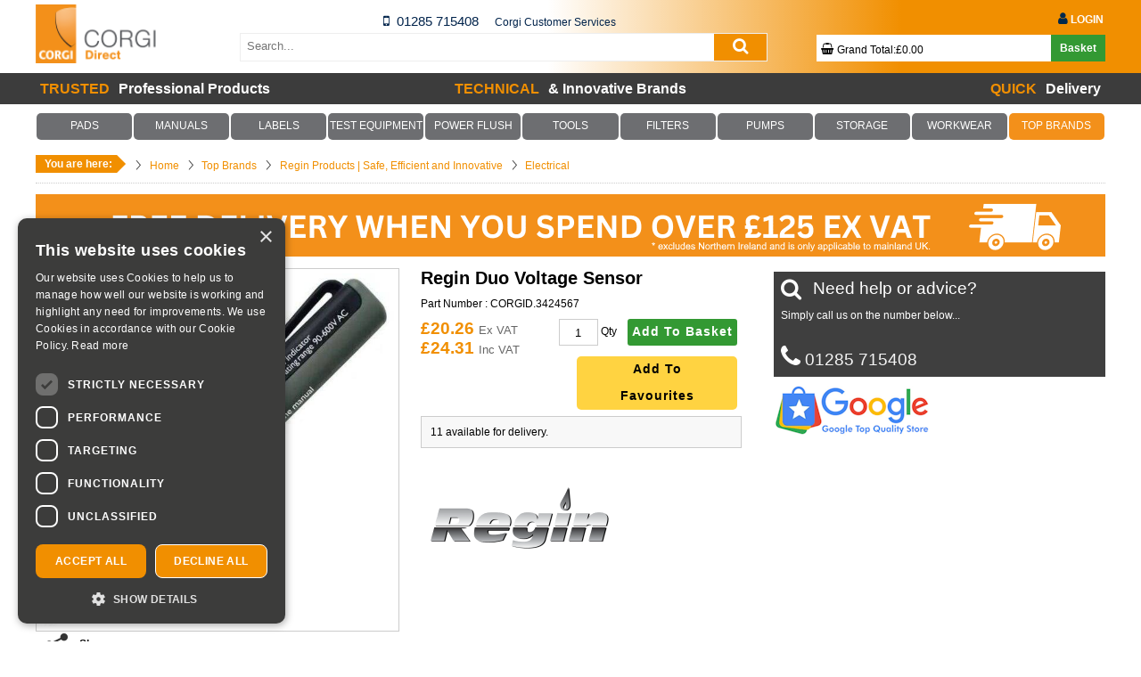

--- FILE ---
content_type: text/html; charset=UTF-8
request_url: https://www.corgi-direct.com/regin-duo-voltage-sensor-17890-3424567
body_size: 23149
content:
<!DOCTYPE html>
<!--[if lt IE 7]>      <html class="no-js lt-ie9 lt-ie8 lt-ie7"> <![endif]-->
<!--[if IE 7]>         <html class="no-js lt-ie9 lt-ie8"> <![endif]-->
<!--[if IE 8]>         <html class="no-js lt-ie9"> <![endif]-->
<!--[if gt IE 8]><!--> <html class="no-js"> <!--<![endif]--><head>
	<title>Regin Duo Voltage Sensor</title>	<meta name="description" content="Regin Duo Voltage Sensor" />
	<meta name="keywords" content="Regin Duo Voltage Sensor," />
	<meta charset="utf-8" />
	<meta name="format-detection" content="telephone=no" /><meta name="google-site-verification" content="r1zV6OsK__iAhPWQg2qoNPM8oP7opE1mqn1bvuKLzB8"/>	<link rel="shortcut icon" href="/favicon.ico" />
	<link rel="stylesheet" href="/css/fontawesome/css/font-awesome.min.css"/>
	<meta property="fb:admins" content="100000278271433,832605246,515300109" /><meta name="viewport" content="width=device-width, initial-scale=1, maximum-scale=1">		<meta name="robots" content="index,follow,noodp,noydir" /><link rel="canonical" href="https://www.corgi-direct.com/regin-duo-voltage-sensor-17890-3424567">	<script type="text/javascript">var letitsnow = false;	</script>	<link rel="stylesheet" type="text/css" href="/site/assets/site-global-corgi_2020070114.css" />
	<link rel="stylesheet" type="text/css" href="/site/assets/site-global-print-corgi_2020070114.css" media="print" />
	<link rel="stylesheet" type="text/css" href="/site/assets/site-product-screen-corgi_2020070114.css" media="screen" />
	<script type="text/javascript" src="//maps.googleapis.com/maps/api/js?key=AIzaSyDgwh-8Wbw5Ni5EEz0kPnLjbiMVWFi7eME"></script>
	<script type="text/javascript" src="/site/assets/site-global-corgi_2020070114.js"></script>
	<script type="text/javascript" src="/js/jQuery.migrate.js"></script>
	<script type="text/javascript" src="/site/assets/site-product-screen-corgi_2020070114.js"></script>
	<script type="text/javascript" src="/site/assets/site-product-corgi_2020070114.js"></script>
    <!--[if (gte IE 6)&(lte IE 8)]>
    	<script type="text/javascript" src="/site/assets/site-global-IE-corgi_2020070114.js"></script>
    <![endif]-->
    	<meta name="viewport" content="width=device-width, initial-scale=1, maximum-scale=2">
	<meta name="msvalidate.01" content="2927D593DB78DFA21F7344429E06CA25" />
	<meta http-equiv='content-language' content='en-gb'>
        <script type="text/javascript" charset="UTF-8" src="//cdn.cookie-script.com/s/79c7ed2efbd71081f33333c358b74205.js"></script>
        <link href="https://fonts.googleapis.com/icon?family=Material+Icons|Material+Icons+Outlined&amp;display=block" rel="stylesheet"><meta name="google-site-verification" content="XB1H2vlZ0c7IPRWkl-HwPRpKl9H0YaRJWysbKfqfXJQ" /><script type="application/ld+json">
    {   "@context": "http://schema.org",
        "@type": "Product",
        "productID": "3424567",
        "mpn": "REGT18",
        "sku": "CORGID.3424567",
        "description" :"Regin Duo Voltage Sensor",
        "name" :"Regin Duo Voltage Sensor",
        "image" : "//www.corgi-direct.com/regin-duo-voltage-sensor-03424567L.jpg",
        "url" : "/regin-duo-voltage-sensor-17890-3424567",
        "brand" : "Regin",
        "offers" : {
            "@type" : "Offer",
            "price" : "24.31",
            "priceCurrency" : "GBP",
            "availability" : "http://schema.org/InStock"
        }    }
</script>    <script type="text/javascript">
        var trackcmp_email = '';
        var trackcmp = document.createElement("script");
        trackcmp.async = true;
        trackcmp.type = 'text/javascript';
        trackcmp.src = '//trackcmp.net/visit?actid=649073955&e='+encodeURIComponent(trackcmp_email)+'&r='+encodeURIComponent(document.referrer)+'&u='+encodeURIComponent(window.location.href);
        var trackcmp_s = document.getElementsByTagName("script");

        if (trackcmp_s.length) {
            trackcmp_s[0].parentNode.appendChild(trackcmp);
        } else {
            var trackcmp_h = document.getElementsByTagName("head");
            trackcmp_h.length && trackcmp_h[0].appendChild(trackcmp);
        }
    </script><script type="text/javascript">dataLayer = [
    {
        "SiteCode": "CO",
        "GoogleUA": "350031545",
        "https": 1,
        "Page": "product",
        "pageTitle": "Regin Duo Voltage Sensor",
        "Domain": "corgi-direct.com",
        "url": "\/regin-duo-voltage-sensor-17890-3424567",
        "detectDevice": "WEB",
        "PID": "Regin Duo Voltage Sensor",
        "Price": 24.31
    }
];</script><script>dataLayer.push({"ecommerce":{"detail":{"products":[{"name":"Regin Duo Voltage Sensor","id":"RN21.0090","sku":"RN21.0090","price":24.31,"brand":"Regin","category":"","otc":"11123893"}]}}});dataLayer.push({'screenWidth': Math.max(document.documentElement.clientWidth, window.innerWidth || 0)})</script><!-- Google tag (gtag.js) -->
                    <script async src='https://www.googletagmanager.com/gtag/js?id=G-V52PPDQL73'></script>
                    <script>
                      window.dataLayer = window.dataLayer || [];
                      function gtag(){dataLayer.push(arguments);}
                      gtag('js', new Date());

                      gtag('config', 'G-V52PPDQL73'); //G-V52PPDQL73
                      /*gtag('config', 'UA-854187-1');*/
                    </script><script>
                        

		(function(w,d,s,l,i){w[l]=w[l]||[];w[l].push({'gtm.start':new Date().getTime(),event:'gtm.js'});
		var f=d.getElementsByTagName(s)[0],j=d.createElement(s),dl=l!='dataLayer'?'&l='+l:'';
		j.async=true;j.src='https://www.googletagmanager.com/gtm.js?id='+i+dl;
		f.parentNode.insertBefore(j,f);})(window,document,'script','dataLayer','GTM-W335FSH');</script></head><body class="product  product standard widget-selector">		<!--{dcache:staffbanners}-->
		<!--{dcacheend}--><header class="header-corgi">		
   <div class="headerWrapper main clearfix">
        <a href="top"></a>
        <div class="logo mobile-hide">	<a href="/"><img src="/site/logo.png" title="Corgi Direct" alt="Corgi Direct" /></a>        </div>
		<div class="hidden mobile-hide">
<div class="miniContactWrapper">		<div class="icon">
			<a href="tel:01285715408">                <i class="fa fa-mobile mobile-icon-corgi" aria-hidden="true"></i>   
           </a>
		</div>
		<div class="callNumber callNumber-corgi">
			 <a href="tel:01285715408">01285 715408</a>
		</div>	<div class="location location-corgi">
		<span class="locationabsolute">				<span class="locationname">Corgi Customer Services</span>		
	</span>
	</div>	
</div>
	
</div>            <div id="mobileNavTrigger" class="mobileNavTrigger" >
                <i class="fa fa-bars fa-2x" aria-hidden="true"></i>
                Browse
            </div><input type="hidden" name="css_fontawesome" id="css_fontawesome" value="1">  
<script>
    jQuery(document).ready(function() {
        $('#mobileNavTrigger').on('click', function() {
            if($('i', this).hasClass('fa-bars')) {
                $('i', this).removeClass('fa-bars').addClass('fa-times');
            } else {
                $('i', this).addClass('fa-bars').removeClass('fa-times');
            }
        });
    });
</script>
<div id="menu-left" class="">
    <div class="box">
        <div class="menu-header"> 
        </div>
        <div class="clear"></div>
        <div class="content">
            <ul class="left-menu-nav">    
            <li>
                <a class="nav-link" href="/">                   <i class="fa fa-home nav-icon"></i>                   <span class="nav-text">Home</span>                   <i class="fa fa-chevron-right right-icon"></i>                </a>
            </li>            
            </ul>            <div>
                <div id="account-nav" class="mobile-nav-item-sub-level1 pageWrapper mobile-navigation clearfix hidden">
                    <ul class="left-menu-nav">  
                    <li class="">
                        <a class="nav-link" href="/account/login">Login                        <i class="fa fa-chevron-right right-icon"></i>
                        </a>					</li>
                    </ul>
                </div>
            </div>  
            <div class="toggle-mobile-nav-item nav-closed" data-icon-id="category-nav-icon" data-id="category-nav">
                <span>Product Categories</span>                <i class="fa fa-chevron-right right-icon white-icon"></i>            </div>
            <div>
                <div id="category-nav" class="pageWrapper mobile-navigation clearfix hidden">
                    <nav class="mobile-primary"><ul class="left-menu-nav"><li style="background: #6D6E71;"><a class="nav-link" href="/corgi-forms-and-pads-17967-0000" style="color: #FFFFFF;">PADS</a><i data-trigger-id="1" class="mobile-nav-trigger-sub fa fa-chevron-right right-icon"  style="color: #FFFFFF;"></i><div class="mobile-nav-level2 inactive" id="mobile-nav-subnav-1"><ul class="left-menu-nav"><li><a class="nav-link"  href="/invoice-pad-cp19-17950-3420096" style="color: #FFFFFF;">Business and Construction Forms<i class="fa fa-chevron-right right-icon"></i></a></li><li><a class="nav-link"  href="/form-carry-case-cc2-17950-3420611" style="color: #FFFFFF;">Carry Cases<i class="fa fa-chevron-right right-icon"></i></a></li><li><a class="nav-link"  href="/domestic-gas-forms-18026-0000" style="color: #FFFFFF;">Domestic Gas Forms<i class="fa fa-chevron-right right-icon"></i></a></li><li><a class="nav-link"  href="/essential-forms-and-pad-sets-17986-0000" style="color: #FFFFFF;">Essential Forms and Pad Sets<i class="fa fa-chevron-right right-icon"></i></a></li><li><a class="nav-link"  href="/non-domestic-gas-forms-18025-0000" style="color: #FFFFFF;">Non Domestic Gas Forms<i class="fa fa-chevron-right right-icon"></i></a></li><li><a class="nav-link"  href="/plumbing-forms-18024-0000" style="color: #FFFFFF;">Plumbing Forms<i class="fa fa-chevron-right right-icon"></i></a></li><li><a class="nav-link"  href="/renewable-energy-forms-63-0000" style="color: #FFFFFF;">Renewable Energy Forms<i class="fa fa-chevron-right right-icon"></i></a></li></ul></div></li><li style="background: #6D6E71;"><a class="nav-link" href="/corgi-books-and-manuals-17966-0000" style="color: #FFFFFF;">MANUALS</a><i data-trigger-id="2" class="mobile-nav-trigger-sub fa fa-chevron-right right-icon"  style="color: #FFFFFF;"></i><div class="mobile-nav-level2 inactive" id="mobile-nav-subnav-2"><ul class="left-menu-nav"><li><a class="nav-link"  href="/book-manual-sets-17984-0000" style="color: #FFFFFF;">Book & Manual Sets<i class="fa fa-chevron-right right-icon"></i></a></li><li><a class="nav-link"  href="/domestic-gas-manuals-18019-0000" style="color: #FFFFFF;">Domestic Gas Manuals<i class="fa fa-chevron-right right-icon"></i></a></li><li><a class="nav-link"  href="/domestic-gas-pocket-books-18018-0000" style="color: #FFFFFF;">Domestic Gas Pocket Books<i class="fa fa-chevron-right right-icon"></i></a></li><li><a class="nav-link"  href="/non-domestic-gas-manuals-18016-0000" style="color: #FFFFFF;">Non Domestic Gas Manuals<i class="fa fa-chevron-right right-icon"></i></a></li><li><a class="nav-link"  href="/plumbing-books-18012-0000" style="color: #FFFFFF;">Plumbing Books<i class="fa fa-chevron-right right-icon"></i></a></li><li><a class="nav-link"  href="/renewable-books-18013-0000" style="color: #FFFFFF;">Renewable Books<i class="fa fa-chevron-right right-icon"></i></a></li><li><a class="nav-link"  href="/slide-rules-17969-0000" style="color: #FFFFFF;">Slide Rules<i class="fa fa-chevron-right right-icon"></i></a></li><li><a class="nav-link"  href="/training-workbooks-18014-0000" style="color: #FFFFFF;">Training Workbooks<i class="fa fa-chevron-right right-icon"></i></a></li></ul></div></li><li style="background: #6D6E71;"><a class="nav-link" href="/labels-tags-17968-0000" style="color: #FFFFFF;">LABELS</a><i data-trigger-id="92" class="mobile-nav-trigger-sub fa fa-chevron-right right-icon"  style="color: #FFFFFF;"></i></li><li style="background: #6D6E71;"><a class="nav-link" href="/analysers-and-test-equipment-17956-0000" style="color: #FFFFFF;">TEST EQUIPMENT</a><i data-trigger-id="5" class="mobile-nav-trigger-sub fa fa-chevron-right right-icon"  style="color: #FFFFFF;"></i><div class="mobile-nav-level2 inactive" id="mobile-nav-subnav-5"><ul class="left-menu-nav"><li><a class="nav-link"  style="color: #F18F00;" href="/flue-gas-analysers-17961-0000" style="color: #FFFFFF;">ANALYSERS BY BRAND<i class="fa fa-chevron-right right-icon" style="color: #F18F00;"></i></a></li><li><a class="nav-link"  style="color: #F18F00;" href="/flue-gas-analysers-17961-0000" style="color: #FFFFFF;">ANALYSERS BY PRICE<i class="fa fa-chevron-right right-icon" style="color: #F18F00;"></i></a></li><li><a class="nav-link"  href="/analyser-accessories-17957-0000" style="color: #FFFFFF;">Analyser Accessories<i class="fa fa-chevron-right right-icon"></i></a></li><li><a class="nav-link"  href="/anton-flue-gas-analysers-18087-0000" style="color: #FFFFFF;">Anton Flue Gas Analysers<i class="fa fa-chevron-right right-icon"></i></a></li><li><a class="nav-link"  href="/co-detectors-18002-0000" style="color: #FFFFFF;">CO Detectors<i class="fa fa-chevron-right right-icon"></i></a></li><li><a class="nav-link"  href="/electrical-testing-18207-0000" style="color: #FFFFFF;">Electrical Testing<i class="fa fa-chevron-right right-icon"></i></a></li><li><a class="nav-link"  href="/gas-leak-detectors-18003-0000" style="color: #FFFFFF;">Gas Leak Detectors<i class="fa fa-chevron-right right-icon"></i></a></li><li><a class="nav-link"  href="/regin-eye-video-boroscope-17962-3422551" style="color: #FFFFFF;">Inspection Camera<i class="fa fa-chevron-right right-icon"></i></a></li><li><a class="nav-link"  href="/kane-flue-gas-analysers-18085-0000" style="color: #FFFFFF;">Kane Flue Gas Analysers<i class="fa fa-chevron-right right-icon"></i></a></li><li><a class="nav-link"  href="/measuring-tools-17959-0000" style="color: #FFFFFF;">Measuring Tools<i class="fa fa-chevron-right right-icon"></i></a></li><li><a class="nav-link"  style="color: #F18F00;" href="/analysers-and-test-equipment-17956-0000" style="color: #FFFFFF;">RELATED ITEMS<i class="fa fa-chevron-right right-icon" style="color: #F18F00;"></i></a></li><li><a class="nav-link"  href="/regin-oneclick-ratio-analyser-17895-3422292" style="color: #FFFFFF;">Regin Flue Gas Analyser<i class="fa fa-chevron-right right-icon"></i></a></li><li><a class="nav-link"  href="/smart-probes-18205-0000" style="color: #FFFFFF;">Smart Probes<i class="fa fa-chevron-right right-icon"></i></a></li><li><a class="nav-link"  href="/tpi-flue-gas-analysers-18086-0000" style="color: #FFFFFF;">TPI Flue Gas Analysers<i class="fa fa-chevron-right right-icon"></i></a></li><li><a class="nav-link"  href="/testo-flue-gas-analysers-18088-0000" style="color: #FFFFFF;">Testo Flue Gas Analysers<i class="fa fa-chevron-right right-icon"></i></a></li><li><a class="nav-link"  href="/thermal-imagers-18209-0000" style="color: #FFFFFF;">Thermal Imagers<i class="fa fa-chevron-right right-icon"></i></a></li><li><a class="nav-link"  href="/flue-gas-analysers-1000-18287-0000" style="color: #FFFFFF;">£1000+<i class="fa fa-chevron-right right-icon"></i></a></li><li><a class="nav-link"  href="/flue-gas-analysers-between-300-18284-0000" style="color: #FFFFFF;">£300 - £500<i class="fa fa-chevron-right right-icon"></i></a></li><li><a class="nav-link"  href="/flue-gas-analysers-between-500-18285-0000" style="color: #FFFFFF;">£500 - £700<i class="fa fa-chevron-right right-icon"></i></a></li><li><a class="nav-link"  href="/flue-gas-analysers-between-700-18286-0000" style="color: #FFFFFF;">£700 - £1000<i class="fa fa-chevron-right right-icon"></i></a></li></ul></div></li><li style="background: #6D6E71;"><a class="nav-link" href="/power-flush-17974-0000" style="color: #FFFFFF;">POWER FLUSH</a><i data-trigger-id="4" class="mobile-nav-trigger-sub fa fa-chevron-right right-icon"  style="color: #FFFFFF;"></i><div class="mobile-nav-level2 inactive" id="mobile-nav-subnav-4"><ul class="left-menu-nav"><li><a class="nav-link"  href="/power-flush-accessories-18091-0000" style="color: #FFFFFF;">Power Flush Accessories<i class="fa fa-chevron-right right-icon"></i></a></li><li><a class="nav-link"  href="/power-flush-chemicals-18090-0000" style="color: #FFFFFF;">Power Flush Chemicals<i class="fa fa-chevron-right right-icon"></i></a></li><li><a class="nav-link"  href="/power-flush-machines-18089-0000" style="color: #FFFFFF;">Power Flush Machines<i class="fa fa-chevron-right right-icon"></i></a></li></ul></div></li><li style="background: #6D6E71;"><a class="nav-link" href="/gas-engineer-tools-17976-0000" style="color: #FFFFFF;">TOOLS</a><i data-trigger-id="9" class="mobile-nav-trigger-sub fa fa-chevron-right right-icon"  style="color: #FFFFFF;"></i><div class="mobile-nav-level2 inactive" id="mobile-nav-subnav-9"><ul class="left-menu-nav"><li><a class="nav-link"  href="/access-panels-18222-0000" style="color: #FFFFFF;">Access Panels<i class="fa fa-chevron-right right-icon"></i></a></li><li><a class="nav-link"  href="/adaptors-core-bits-18259-0000" style="color: #FFFFFF;">Adaptors & Core Bits<i class="fa fa-chevron-right right-icon"></i></a></li><li><a class="nav-link"  href="/aerosols-paints-17886-0000" style="color: #FFFFFF;">Aerosols & Paints<i class="fa fa-chevron-right right-icon"></i></a></li><li><a class="nav-link"  href="/alkaline-batteries-17887-0000" style="color: #FFFFFF;">Alkaline Batteries<i class="fa fa-chevron-right right-icon"></i></a></li><li><a class="nav-link"  href="/bits-bolts-18069-0000" style="color: #FFFFFF;">Bits & Bolts<i class="fa fa-chevron-right right-icon"></i></a></li><li><a class="nav-link"  href="/brushes-abrasives-17888-0000" style="color: #FFFFFF;">Brushes & Abrasives<i class="fa fa-chevron-right right-icon"></i></a></li><li><a class="nav-link"  href="/central-heating-18268-0000" style="color: #FFFFFF;">Central Heating<i class="fa fa-chevron-right right-icon"></i></a></li><li><a class="nav-link"  href="/dustsheets-vacuum-protection-17889-0000" style="color: #FFFFFF;">Dustsheets, Vacuum & Protection<i class="fa fa-chevron-right right-icon"></i></a></li><li><a class="nav-link"  href="/electrical-17890-0000" style="color: #FFFFFF;">Electrical<i class="fa fa-chevron-right right-icon"></i></a></li><li><a class="nav-link"  href="/first-aid-fire-17891-0000" style="color: #FFFFFF;">First Aid & Fire<i class="fa fa-chevron-right right-icon"></i></a></li><li><a class="nav-link"  href="/flared-fittings-17892-0000" style="color: #FFFFFF;">Flared Fittings<i class="fa fa-chevron-right right-icon"></i></a></li><li><a class="nav-link"  href="/flow-pressure-17893-0000" style="color: #FFFFFF;">Flow & Pressure<i class="fa fa-chevron-right right-icon"></i></a></li><li><a class="nav-link"  href="/flue-cutter-18223-0000" style="color: #FFFFFF;">Flue Cutter<i class="fa fa-chevron-right right-icon"></i></a></li><li><a class="nav-link"  href="/fluesnug-17902-0000" style="color: #FFFFFF;">FlueSnug<i class="fa fa-chevron-right right-icon"></i></a></li><li><a class="nav-link"  href="/fluxuator-dual-head-15mm22mm-18203-3423997" style="color: #FFFFFF;">Fluxuator<i class="fa fa-chevron-right right-icon"></i></a></li><li><a class="nav-link"  href="/fuses-17894-0000" style="color: #FFFFFF;">Fuses<i class="fa fa-chevron-right right-icon"></i></a></li><li><a class="nav-link"  href="/gas-detection-17895-0000" style="color: #FFFFFF;">Gas Detection<i class="fa fa-chevron-right right-icon"></i></a></li><li><a class="nav-link"  href="/glass-yarn-fixative-17896-0000" style="color: #FFFFFF;">Glass Yarn & Fixative<i class="fa fa-chevron-right right-icon"></i></a></li><li><a class="nav-link"  href="/grease-and-compound-18006-0000" style="color: #FFFFFF;">Grease and Compound<i class="fa fa-chevron-right right-icon"></i></a></li><li><a class="nav-link"  href="/inspection-hatches-17898-0000" style="color: #FFFFFF;">Inspection Hatches<i class="fa fa-chevron-right right-icon"></i></a></li><li><a class="nav-link"  href="/kits-17899-0000" style="color: #FFFFFF;">Kits<i class="fa fa-chevron-right right-icon"></i></a></li><li><a class="nav-link"  href="/leak-detection-17900-0000" style="color: #FFFFFF;">Leak Detection<i class="fa fa-chevron-right right-icon"></i></a></li><li><a class="nav-link"  href="/location-plates-17901-0000" style="color: #FFFFFF;">Location Plates<i class="fa fa-chevron-right right-icon"></i></a></li><li><a class="nav-link"  href="/monarch-water-salt-18227-0000" style="color: #FFFFFF;">Monarch Water Salt<i class="fa fa-chevron-right right-icon"></i></a></li><li><a class="nav-link"  href="/nuts-17903-0000" style="color: #FFFFFF;">Nuts<i class="fa fa-chevron-right right-icon"></i></a></li><li><a class="nav-link"  href="/regin-oring-kit-metric-17899-3421475" style="color: #FFFFFF;">O-Rings<i class="fa fa-chevron-right right-icon"></i></a></li><li><a class="nav-link"  href="/oil-18068-0000" style="color: #FFFFFF;">Oil<i class="fa fa-chevron-right right-icon"></i></a></li><li><a class="nav-link"  href="/olives-17904-0000" style="color: #FFFFFF;">Olives<i class="fa fa-chevron-right right-icon"></i></a></li><li><a class="nav-link"  href="/ppe-18229-0000" style="color: #FFFFFF;">PPE<i class="fa fa-chevron-right right-icon"></i></a></li><li><a class="nav-link"  href="/pipe-cutters-benders-18117-0000" style="color: #FFFFFF;">Pipe Cutters & Benders<i class="fa fa-chevron-right right-icon"></i></a></li><li><a class="nav-link"  href="/plumbing-hand-tools-17908-0000" style="color: #FFFFFF;">Plumbing Hand Tools<i class="fa fa-chevron-right right-icon"></i></a></li><li><a class="nav-link"  href="/plumbing-tools-18119-0000" style="color: #FFFFFF;">Plumbing Tools<i class="fa fa-chevron-right right-icon"></i></a></li><li><a class="nav-link"  href="/safety-testing-equipment-18201-0000" style="color: #FFFFFF;">Safety Testing Equipment<i class="fa fa-chevron-right right-icon"></i></a></li><li><a class="nav-link"  href="/scaffolding-and-ladders-18151-0000" style="color: #FFFFFF;">Scaffolding and Ladders<i class="fa fa-chevron-right right-icon"></i></a></li><li><a class="nav-link"  href="/screws-17910-0000" style="color: #FFFFFF;">Screws<i class="fa fa-chevron-right right-icon"></i></a></li><li><a class="nav-link"  href="/sealants-17911-0000" style="color: #FFFFFF;">Sealants<i class="fa fa-chevron-right right-icon"></i></a></li><li><a class="nav-link"  href="/smoke-17912-0000" style="color: #FFFFFF;">Smoke<i class="fa fa-chevron-right right-icon"></i></a></li><li><a class="nav-link"  href="/solder-mats-17913-0000" style="color: #FFFFFF;">Solder Mats<i class="fa fa-chevron-right right-icon"></i></a></li><li><a class="nav-link"  href="/spares-17914-0000" style="color: #FFFFFF;">Spares<i class="fa fa-chevron-right right-icon"></i></a></li><li><a class="nav-link"  href="/specialist-tools-17915-0000" style="color: #FFFFFF;">Specialist Tools<i class="fa fa-chevron-right right-icon"></i></a></li><li><a class="nav-link"  href="/spire-nuts-17916-0000" style="color: #FFFFFF;">Spire Nuts<i class="fa fa-chevron-right right-icon"></i></a></li><li><a class="nav-link"  href="/stove-products-17918-0000" style="color: #FFFFFF;">Stove Products<i class="fa fa-chevron-right right-icon"></i></a></li><li><a class="nav-link"  href="/tape-17919-0000" style="color: #FFFFFF;">Tape<i class="fa fa-chevron-right right-icon"></i></a></li><li><a class="nav-link"  href="/thermometers-17921-0000" style="color: #FFFFFF;">Thermometers<i class="fa fa-chevron-right right-icon"></i></a></li><li><a class="nav-link"  href="/torch-17922-0000" style="color: #FFFFFF;">Torch<i class="fa fa-chevron-right right-icon"></i></a></li><li><a class="nav-link"  href="/washers-17923-0000" style="color: #FFFFFF;">Washers<i class="fa fa-chevron-right right-icon"></i></a></li><li><a class="nav-link"  href="/water-treatment-17924-0000" style="color: #FFFFFF;">Water Treatment<i class="fa fa-chevron-right right-icon"></i></a></li><li><a class="nav-link"  href="/wipes-sanitisers-gloves-17925-0000" style="color: #FFFFFF;">Wipes, Sanitisers & Gloves<i class="fa fa-chevron-right right-icon"></i></a></li></ul></div></li><li style="background: #6D6E71;"><a class="nav-link" href="/filters-18166-0000" style="color: #FFFFFF;">FILTERS</a><i data-trigger-id="12" class="mobile-nav-trigger-sub fa fa-chevron-right right-icon"  style="color: #FFFFFF;"></i></li><li style="background: #6D6E71;"><a class="nav-link" href="/pumps-macerators-18039-0000" style="color: #FFFFFF;">PUMPS</a><i data-trigger-id="10" class="mobile-nav-trigger-sub fa fa-chevron-right right-icon"  style="color: #FFFFFF;"></i></li><li style="background: #6D6E71;"><a class="nav-link" href="/storage-18241-0000" style="color: #FFFFFF;">STORAGE</a><i data-trigger-id="11" class="mobile-nav-trigger-sub fa fa-chevron-right right-icon"  style="color: #FFFFFF;"></i></li><li style="background: #6D6E71;"><a class="nav-link" href="/workwear-67-0000" style="color: #FFFFFF;">WORKWEAR</a><i data-trigger-id="7" class="mobile-nav-trigger-sub fa fa-chevron-right right-icon"  style="color: #FFFFFF;"></i></li><li style="background: #F3901A;"><a class="nav-link" href="/top-brands-17938-0000" style="color: #FFFFFF;">TOP BRANDS</a><i data-trigger-id="93" class="mobile-nav-trigger-sub fa fa-chevron-right right-icon"  style="color: #FFFFFF;"></i><div class="mobile-nav-level2 inactive" id="mobile-nav-subnav-93"><ul class="left-menu-nav"><li><a class="nav-link"  href="/adey-18152-0000" style="color: #FFFFFF;">Adey<i class="fa fa-chevron-right right-icon"></i></a></li><li><a class="nav-link"  href="/anton-innovative-market-17946-0000" style="color: #FFFFFF;">Anton<i class="fa fa-chevron-right right-icon"></i></a></li><li><a class="nav-link"  href="/apache-workwear-18276-0000" style="color: #FFFFFF;">Apache<i class="fa fa-chevron-right right-icon"></i></a></li><li><a class="nav-link"  href="/arctic-hayes-17948-0000" style="color: #FFFFFF;">Arctic Hayes<i class="fa fa-chevron-right right-icon"></i></a></li><li><a class="nav-link"  href="/armorgard-18240-0000" style="color: #FFFFFF;">Armorgard<i class="fa fa-chevron-right right-icon"></i></a></li><li><a class="nav-link"  href="/corgi-controls-18281-0000" style="color: #FFFFFF;">CORGI Controls<i class="fa fa-chevron-right right-icon"></i></a></li><li><a class="nav-link"  href="/corgidirect-17950-0000" style="color: #FFFFFF;">CORGI Direct<i class="fa fa-chevron-right right-icon"></i></a></li><li><a class="nav-link"  href="/dab-pumps-18258-0000" style="color: #FFFFFF;">DAB Pumps<i class="fa fa-chevron-right right-icon"></i></a></li><li><a class="nav-link"  href="/dewalt-workwear-18275-0000" style="color: #FFFFFF;">DeWalt<i class="fa fa-chevron-right right-icon"></i></a></li><li><a class="nav-link"  href="/eph-controls-18226-0000" style="color: #FFFFFF;">EPH<i class="fa fa-chevron-right right-icon"></i></a></li><li><a class="nav-link"  href="/kamco-products-17951-0000" style="color: #FFFFFF;">Kamco<i class="fa fa-chevron-right right-icon"></i></a></li><li><a class="nav-link"  href="/kane-products-17952-0000" style="color: #FFFFFF;">Kane<i class="fa fa-chevron-right right-icon"></i></a></li><li><a class="nav-link"  href="/norstrom-proflush-18065-0000" style="color: #FFFFFF;">Norstrom<i class="fa fa-chevron-right right-icon"></i></a></li><li><a class="nav-link"  href="/regin-products-safe-efficient-17885-0000" style="color: #FFFFFF;">Regin<i class="fa fa-chevron-right right-icon"></i></a></li><li><a class="nav-link"  href="/rhino-products-18280-0000" style="color: #FFFFFF;">Rhino Products<i class="fa fa-chevron-right right-icon"></i></a></li><li><a class="nav-link"  href="/salamander-pumps-18248-0000" style="color: #FFFFFF;">Salamander<i class="fa fa-chevron-right right-icon"></i></a></li><li><a class="nav-link"  href="/saniflo-pumps-macerators-18239-0000" style="color: #FFFFFF;">Saniflo<i class="fa fa-chevron-right right-icon"></i></a></li><li><a class="nav-link"  href="/sauermann-18288-0000" style="color: #FFFFFF;">Sauermann<i class="fa fa-chevron-right right-icon"></i></a></li><li><a class="nav-link"  href="/snickers-workwear-best-prices-18070-0000" style="color: #FFFFFF;">Snickers<i class="fa fa-chevron-right right-icon"></i></a></li><li><a class="nav-link"  href="/stuart-turner-18278-0000" style="color: #FFFFFF;">Stuart Turner<i class="fa fa-chevron-right right-icon"></i></a></li><li><a class="nav-link"  href="/tpi-test-and-measurement-17953-0000" style="color: #FFFFFF;">TPI<i class="fa fa-chevron-right right-icon"></i></a></li><li><a class="nav-link"  href="/testo-professional-measuring-18080-0000" style="color: #FFFFFF;">Testo<i class="fa fa-chevron-right right-icon"></i></a></li><li><a class="nav-link"  href="/toughbuilt-18245-0000" style="color: #FFFFFF;">Toughbuilt<i class="fa fa-chevron-right right-icon"></i></a></li></ul></div></li></ul>                    </nav>
                    
                </div>
            </div>			<div class="toggle-mobile-nav-item nav-closed" data-icon-id="information-nav-icon" data-id="information-nav">

				<span>Information</span>					  <i class="fa fa-chevron-right fa-2x right-icon white-icon" aria-hidden="true"></i>			</div>

<div>
	<div id="information-nav" class="mobile-nav-item-sub-level1 pageWrapper mobile-navigation clearfix hidden">
		<ul class="left-menu-nav"> 
							<li>
					<a class="nav-link" href="/info-1021"  title="About us">
						About us						<i class="fa fa-chevron-right right-icon"></i>
					</a>
				</li>
							<li>
					<a class="nav-link" href="/awaabslaw"  title="Awaabs Law">
						Awaabs Law						<i class="fa fa-chevron-right right-icon"></i>
					</a>
				</li>
							<li>
					<a class="nav-link" href="/corgi-books-and-manuals-17966-0000"  title="Books & Manuals">
						Books & Manuals						<i class="fa fa-chevron-right right-icon"></i>
					</a>
				</li>
							<li>
					<a class="nav-link" href="/info-1025"  title="Contact us">
						Contact us						<i class="fa fa-chevron-right right-icon"></i>
					</a>
				</li>
							<li>
					<a class="nav-link" href="/info-1077"  title="Cookie Policy">
						Cookie Policy						<i class="fa fa-chevron-right right-icon"></i>
					</a>
				</li>
							<li>
					<a class="nav-link" href="/info-1049"  title="Delivery Information">
						Delivery Information						<i class="fa fa-chevron-right right-icon"></i>
					</a>
				</li>
							<li>
					<a class="nav-link" href="/info-611"  title="Disclaimer">
						Disclaimer						<i class="fa fa-chevron-right right-icon"></i>
					</a>
				</li>
							<li>
					<a class="nav-link" href="/info-1026"  title="FAQ's">
						FAQ's						<i class="fa fa-chevron-right right-icon"></i>
					</a>
				</li>
							<li>
					<a class="nav-link" href="/corgi-forms-and-pads-17967-0000"  title="Forms and Pads">
						Forms and Pads						<i class="fa fa-chevron-right right-icon"></i>
					</a>
				</li>
							<li>
					<a class="nav-link" href="/info-1020"  title="Privacy Policy">
						Privacy Policy						<i class="fa fa-chevron-right right-icon"></i>
					</a>
				</li>
							<li>
					<a class="nav-link" href="/info-1030"  title="Returns Policy">
						Returns Policy						<i class="fa fa-chevron-right right-icon"></i>
					</a>
				</li>
							<li>
					<a class="nav-link" href="/sitemap"  title="Sitemap">
						Sitemap						<i class="fa fa-chevron-right right-icon"></i>
					</a>
				</li>
							<li>
					<a class="nav-link" href="/info-610"  title="Terms of Use">
						Terms of Use						<i class="fa fa-chevron-right right-icon"></i>
					</a>
				</li>
							<li>
					<a class="nav-link" href="/top-brands-17938-0000"  title="Top Brands">
						Top Brands						<i class="fa fa-chevron-right right-icon"></i>
					</a>
				</li>
							<li>
					<a class="nav-link" href="/usefularticles"  title="Useful Articles">
						Useful Articles						<i class="fa fa-chevron-right right-icon"></i>
					</a>
				</li>
							<li>
					<a class="nav-link" href="/usefullinks"  title="Useful Links">
						Useful Links						<i class="fa fa-chevron-right right-icon"></i>
					</a>
				</li>
					</ul>		
	</div>
</div>
		
        </div>
    </div>
</div>
<script>
	$('body').on('click', 'ul.left-menu-nav li', function(e){
		var anchor = $(this).find('a.nav-link');
		if(anchor.length > 0){
			window.location.href = anchor.prop('href');
		}
	});
</script>
			<div class="logo-mobile">	<a href="/"><img src="/site/logo.mobile.png" title="Corgi-Direct" alt="Corgi-Direct" /></a>			</div>            <div id="headerLinks" >
				<div class="wrap-icons">					<div id="accountIcon" class=""><a href="/account" title="My account"><i class="fa fa-user-o fa-2x" aria-hidden="true"></i> Account</a></div>					<div id="basketBurger" class="">
						<a href="/checkout" title="Basket"><i class="fa fa-shopping-basket fa-2x" aria-hidden="true"></i> Basket</a>
					</div>
				</div>
            </div>        <div class="search active" >
            <div class="contact mobile-hide">
<div class="miniContactWrapper">		<div class="icon">
			<a href="tel:01285715408">                <i class="fa fa-mobile mobile-icon-corgi" aria-hidden="true"></i>   
           </a>
		</div>
		<div class="callNumber callNumber-corgi">
			 <a href="tel:01285715408">01285 715408</a>
		</div>	<div class="location location-corgi">
		<span class="locationabsolute">				<span class="locationname">Corgi Customer Services</span>		
	</span>
	</div>	
</div>
	

            </div>
            <div><form method="get" action="/search" name="searchForm" id="searchForm">
	<div class="wrap wrap-corgi">
		<input class="mainSearchInput" type="text" name="w" id="w" autocomplete="off" placeholder="Search..." />        <i id="searchIcon" class="fa fa-search" aria-hidden="true"></i>	</div>
</form>
<div id="searchFormAC" class="autoComplete"></div>

<script>
	var fulfilment = 'delivery';

	if ( fulfilment === "delivery" ) {
		var storeID = "3";
	} else {
		var storeID = "0";
	}

	$(".mainSearchInput").on("input", function() {
		return;
		if ( this.value.length > 1 && storeID.length > 0 ) {
			var searchTerm =  this.value;
			$.ajax({
				url: "/ajax/autocompleteproducts",
				type: "post",
				data: { "searchTerm": searchTerm, "storeID": storeID },
				success: function(output){
					if (output.length > 0) {
						$("#suggestedProducts").remove();
						$("#searchFormAC").append("<div id='suggestedProducts'><ul>");
						$("#suggestedProducts ul").append(output);
						$("#suggestedProducts").append("</ul></div>");
					}
				}
			});
		}
	});

	$(".mainSearchInput").click( function() {
		if ( $("#searchFormAC ul li:first-child").text().length > 0 ) {
			$("#searchFormAC").show();
		}
	});

</script>
            </div>
        </div>
        <div class="ribbon" >                <div class="myaccount">
                    <span>                        <a href="/account/login"><i class="fa fa-user" aria-hidden="true"></i></a>
                        <a href="/account/login">Login</a></span>                </div><div class="basket">	<i class="fa fa-shopping-basket"></i>	<div class="total">
		<a href="/checkout" class="items">Grand Total:&pound;0.00</a>
	</div>
	<a href="/checkout" class="button1000">Basket</a>
</div>
				<div id="minibasket">
					<div class="inner">
						<div class="prev"></div>
						<div class="items">
							<div class="itemsinner"></div>
							<div class="itemsdelivery"></div>
						</div>
						<div class="next"></div>
						<div class="footer">
							<a class="minibasket-button" href="/checkout"><button class="button1000">Checkout Now</button></a>
						</div>
					</div>
				</div>	
        </div>
		<div id="mini-location" >	<div class="text nowrap">
		Corgi Customer Services&nbsp;&nbsp;<a class="nowrap" href="tel:01285715408">01285 715408</a>
	</div>
		</div>
    </div>    <div class="blue-strip-corgi mobile-hide"></div>
	
</header>			<div class="header-subnav" >  
				<div class="homepage-header-bar">     
					<div class="grid-wrap">
						<div class="column-3 column-medium-3">
							<div class="grid-item align-left"><div class="cmswidget marketingHeaderLeft"><span class="uppercase text-orange-corgi bold tagline">Trusted</span><span class="text-white tagline bold">Professional Products</span></div></div> 
							<div class="grid-item align-center"><div class="cmswidget marketingHeaderCentre"><span class="uppercase text-orange-corgi bold tagline">Technical</span><span class="text-white tagline bold">& Innovative Brands</span></div></div> 
							<div class="grid-item align-right"><div class="cmswidget marketingHeaderRight"><span class="uppercase text-orange-corgi bold tagline">Quick</span><span class="text-white tagline bold">Delivery</span></div></div> 
						</div>
					 </div>     
				</div>
				<div class="homepage-header-bar-mobile corgi-homepage-header-bar-mobile">     
					<div class="grid-wrap">
						<div class="column-2 column-medium-2">
							<div class="grid-item align-left"><div class="cmswidget marketingHeaderMobileLeft"><span class="uppercase text-orange-corgi bold tagline" style="font-size: 1.15em;">Trusted</span> <span  style="font-size: 1.15em;" class="text-white tagline bold">Products</span></div></div> 
							<div class="grid-item align-right"><div class="cmswidget marketingHeaderMobileRight"><span  style="font-size: 1.15em;" class="uppercase text-orange-corgi bold tagline">Quick</span> <span  style="font-size: 1.15em;" class="text-white tagline bold">Delivery</span></div></div> 
						</div>
					</div> 
				</div>
			</div><div class="top-navigation-wrap" 
	 >

	
            <nav id="top-navigation" class="top-navigation">
            <input type="hidden" name="isMobile" id="isMobile" value="">
            <input type="hidden" name="isTablet" id="isTablet" value="">
            <input type="hidden" name="isDesktop" id="isDesktop" value="1">
            <div class="top-navigation-wrapper fullWidthWrapper clearfix">
                <div id="level1">
                <ul id="top-navigation-level1" class="top-navigation-level1"><li data-triggerid="1" class="top-navigation-level1-li-colored " style="background: #6D6E71; width: 9%; height: 75%; margin-top: 5px; border-radius: 5px;"><a style="color: #FFFFFF;" data-triggerid="1" title="PADS" href="/corgi-forms-and-pads-17967-0000" class="top-navigation-level1-colored">PADS</a><li data-triggerid="2" class="top-navigation-level1-li-colored " style="background: #6D6E71; width: 9%; height: 75%; margin-top: 5px; border-radius: 5px;"><a style="color: #FFFFFF;" data-triggerid="2" title="MANUALS" href="/corgi-books-and-manuals-17966-0000" class="top-navigation-level1-colored">MANUALS</a><li data-triggerid="92" class="top-navigation-level1-li-colored " style="background: #6D6E71; width: 9%; height: 75%; margin-top: 5px; border-radius: 5px;"><a style="color: #FFFFFF;" data-triggerid="92" title="LABELS" href="/labels-tags-17968-0000" class="top-navigation-level1-colored">LABELS</a><li data-triggerid="5" class="top-navigation-level1-li-colored " style="background: #6D6E71; width: 9%; height: 75%; margin-top: 5px; border-radius: 5px;"><a style="color: #FFFFFF;" data-triggerid="5" title="TEST EQUIPMENT" href="/analysers-and-test-equipment-17956-0000" class="top-navigation-level1-colored">TEST EQUIPMENT</a><li data-triggerid="4" class="top-navigation-level1-li-colored " style="background: #6D6E71; width: 9%; height: 75%; margin-top: 5px; border-radius: 5px;"><a style="color: #FFFFFF;" data-triggerid="4" title="POWER FLUSH" href="/power-flush-17974-0000" class="top-navigation-level1-colored">POWER FLUSH</a><li data-triggerid="9" class="top-navigation-level1-li-colored " style="background: #6D6E71; width: 9%; height: 75%; margin-top: 5px; border-radius: 5px;"><a style="color: #FFFFFF;" data-triggerid="9" title="TOOLS" href="/gas-engineer-tools-17976-0000" class="top-navigation-level1-colored">TOOLS</a><li data-triggerid="12" class="top-navigation-level1-li-colored " style="background: #6D6E71; width: 9%; height: 75%; margin-top: 5px; border-radius: 5px;"><a style="color: #FFFFFF;" data-triggerid="12" title="FILTERS" href="/filters-18166-0000" class="top-navigation-level1-colored">FILTERS</a><li data-triggerid="10" class="top-navigation-level1-li-colored " style="background: #6D6E71; width: 9%; height: 75%; margin-top: 5px; border-radius: 5px;"><a style="color: #FFFFFF;" data-triggerid="10" title="PUMPS" href="/pumps-macerators-18039-0000" class="top-navigation-level1-colored">PUMPS</a><li data-triggerid="11" class="top-navigation-level1-li-colored " style="background: #6D6E71; width: 9%; height: 75%; margin-top: 5px; border-radius: 5px;"><a style="color: #FFFFFF;" data-triggerid="11" title="STORAGE" href="/storage-18241-0000" class="top-navigation-level1-colored">STORAGE</a><li data-triggerid="7" class="top-navigation-level1-li-colored " style="background: #6D6E71; width: 9%; height: 75%; margin-top: 5px; border-radius: 5px;"><a style="color: #FFFFFF;" data-triggerid="7" title="WORKWEAR" href="/workwear-67-0000" class="top-navigation-level1-colored">WORKWEAR</a><li data-triggerid="93" class="top-navigation-level1-li-colored " style="background: #F3901A; width: 9%; height: 75%; margin-top: 5px; border-radius: 5px;"><a style="color: #FFFFFF;" data-triggerid="93" title="TOP BRANDS" href="/top-brands-17938-0000" class="top-navigation-level1-colored">TOP BRANDS</a></ul> 
                </div>
                <div class="clear"></div><div id="level2"><ul id="1-level2" class="top-navigation-level2 level-hidden"><li class="col-5"><div class="top-navigation-level2-links" data-column="1"><div class="top-navigation-level2-link"><a title="Domestic Gas Forms" href="https://www.corgi-direct.com/domestic-gas-forms-18026-0000" class="">Domestic Gas Forms</a></div><div class="top-navigation-level2-link"><a title="Non Domestic Gas Forms" href="https://www.corgi-direct.com/non-domestic-gas-forms-18025-0000" class="">Non Domestic Gas Forms</a></div><div class="top-navigation-level2-link"><a title="Essential Forms and Pad Sets" href="https://www.corgi-direct.com/essential-forms-and-pad-sets-17986-0000" class="">Essential Forms and Pad Sets</a></div><div class="top-navigation-level2-link"><a title="Business and Construction Forms" href="https://www.corgi-direct.com/invoice-pad-cp19-17950-3420096" class="">Business and Construction Forms</a></div><div class="top-navigation-level2-link"><a title="Plumbing Forms" href="https://www.corgi-direct.com/plumbing-forms-18024-0000" class="">Plumbing Forms</a></div><div class="top-navigation-level2-link"><a title="Renewable Energy Forms" href="https://www.corgi-direct.com/renewable-energy-forms-63-0000" class="">Renewable Energy Forms</a></div><div class="top-navigation-level2-link"><a title="Carry Cases" href="https://www.corgi-direct.com/form-carry-case-cc2-17950-3420611" class="">Carry Cases</a></div></div><div class="clear"></div><div class="level2-padd-bottom"></div></li><li class="col-5"><div class="clear"></div><div class="level2-padd-bottom"></div></li><li class="col-5"><div class="clear"></div><div class="level2-padd-bottom"></div></li><li class="col-5"><div class="clear"></div><div class="level2-padd-bottom"></div></li><li class="col-5"><div class="clear"></div><div class="level2-padd-bottom"></div></li></ul><ul id="2-level2" class="top-navigation-level2 level-hidden"><li class="col-5"><div class="top-navigation-level2-links" data-column="1"><div class="top-navigation-level2-link"><a title="Domestic Gas Manuals" href="https://www.corgi-direct.com/domestic-gas-manuals-18019-0000" class="">Domestic Gas Manuals</a></div><div class="top-navigation-level2-link"><a title="Non Domestic Gas Manuals" href="https://www.corgi-direct.com/non-domestic-gas-manuals-18016-0000" class="">Non Domestic Gas Manuals</a></div><div class="top-navigation-level2-link"><a title="Domestic Gas Pocket Books" href="https://www.corgi-direct.com/domestic-gas-pocket-books-18018-0000" class="">Domestic Gas Pocket Books</a></div><div class="top-navigation-level2-link"><a title="Slide Rules" href="https://www.corgi-direct.com/slide-rules-17969-0000" class="">Slide Rules</a></div><div class="top-navigation-level2-link"><a title="Book & Manual Sets" href="https://www.corgi-direct.com/book-manual-sets-17984-0000" class="">Book & Manual Sets</a></div><div class="top-navigation-level2-link"><a title="Renewable Books" href="https://www.corgi-direct.com/renewable-books-18013-0000" class="">Renewable Books</a></div><div class="top-navigation-level2-link"><a title="Plumbing Books" href="https://www.corgi-direct.com/plumbing-books-18012-0000" class="">Plumbing Books</a></div><div class="top-navigation-level2-link"><a title="Training Workbooks" href="https://www.corgi-direct.com/training-workbooks-18014-0000" class="">Training Workbooks</a></div></div><div class="clear"></div><div class="level2-padd-bottom"></div></li><li class="col-5"><div class="clear"></div><div class="level2-padd-bottom"></div></li><li class="col-5"><div class="clear"></div><div class="level2-padd-bottom"></div></li><li class="col-5"><div class="clear"></div><div class="level2-padd-bottom"></div></li><li class="col-5"><div class="clear"></div><div class="level2-padd-bottom"></div></li></ul><ul id="5-level2" class="top-navigation-level2 level-hidden"><li class="col-5"><div class="top-navigation-level2-links" data-column="1"><div class="top-navigation-level2-link"><a style="color: #F18F00;" title="ANALYSERS BY BRAND" href="https://www.corgi-direct.com/flue-gas-analysers-17961-0000" class="">ANALYSERS BY BRAND</a></div><div class="top-navigation-level2-link"><a title="Anton Flue Gas Analysers" href="https://www.corgi-direct.com/anton-flue-gas-analysers-18087-0000" class="">Anton Flue Gas Analysers</a></div><div class="top-navigation-level2-link"><a title="Testo Flue Gas Analysers" href="https://www.corgi-direct.com/testo-flue-gas-analysers-18088-0000" class="">Testo Flue Gas Analysers</a></div><div class="top-navigation-level2-link"><a title="Kane Flue Gas Analysers" href="https://www.corgi-direct.com/kane-flue-gas-analysers-18085-0000" class="">Kane Flue Gas Analysers</a></div><div class="top-navigation-level2-link"><a title="TPI Flue Gas Analysers" href="https://www.corgi-direct.com/tpi-flue-gas-analysers-18086-0000" class="">TPI Flue Gas Analysers</a></div><div class="top-navigation-level2-link"><a title="Regin Flue Gas Analyser" href="https://www.corgi-direct.com/regin-oneclick-ratio-analyser-17895-3422292" class="">Regin Flue Gas Analyser</a></div></div><div class="clear"></div><div class="level2-padd-bottom"></div></li><li class="col-5"><div class="top-navigation-level2-links" data-column="2"><div class="top-navigation-level2-link"><a style="color: #F18F00;" title="ANALYSERS BY PRICE" href="https://www.corgi-direct.com/flue-gas-analysers-17961-0000" class="">ANALYSERS BY PRICE</a></div><div class="top-navigation-level2-link"><a title="£300 - £500" href="https://www.corgi-direct.com/flue-gas-analysers-between-300-18284-0000" class="">£300 - £500</a></div><div class="top-navigation-level2-link"><a title="£500 - £700" href="https://www.corgi-direct.com/flue-gas-analysers-between-500-18285-0000" class="">£500 - £700</a></div><div class="top-navigation-level2-link"><a title="£700 - £1000" href="https://www.corgi-direct.com/flue-gas-analysers-between-700-18286-0000" class="">£700 - £1000</a></div><div class="top-navigation-level2-link"><a title="£1000+" href="https://www.corgi-direct.com/flue-gas-analysers-1000-18287-0000" class="">£1000+</a></div></div><div class="clear"></div><div class="level2-padd-bottom"></div></li><li class="col-5"><div class="top-navigation-level2-links" data-column="3"><div class="top-navigation-level2-link"><a style="color: #F18F00;" title="RELATED ITEMS" href="https://www.corgi-direct.com/analysers-and-test-equipment-17956-0000" class="">RELATED ITEMS</a></div><div class="top-navigation-level2-link"><a title="Analyser Accessories" href="https://www.corgi-direct.com/analyser-accessories-17957-0000" class="">Analyser Accessories</a></div><div class="top-navigation-level2-link"><a title="Measuring Tools" href="https://www.corgi-direct.com/measuring-tools-17959-0000" class="">Measuring Tools</a></div><div class="top-navigation-level2-link"><a title="Gas Leak Detectors" href="https://www.corgi-direct.com/gas-leak-detectors-18003-0000" class="">Gas Leak Detectors</a></div><div class="top-navigation-level2-link"><a title="CO Detectors" href="https://www.corgi-direct.com/co-detectors-18002-0000" class="">CO Detectors</a></div><div class="top-navigation-level2-link"><a title="Smart Probes" href="https://www.corgi-direct.com/smart-probes-18205-0000" class="">Smart Probes</a></div><div class="top-navigation-level2-link"><a title="Thermal Imagers" href="https://www.corgi-direct.com/thermal-imagers-18209-0000" class="">Thermal Imagers</a></div><div class="top-navigation-level2-link"><a title="Electrical Testing" href="https://www.corgi-direct.com/electrical-testing-18207-0000" class="">Electrical Testing</a></div><div class="top-navigation-level2-link"><a title="Inspection Camera" href="https://www.corgi-direct.com/regin-eye-video-boroscope-17962-3422551" class="">Inspection Camera</a></div></div><div class="clear"></div><div class="level2-padd-bottom"></div></li><li class="col-5"><div class="clear"></div><div class="level2-padd-bottom"></div></li><li class="col-5"><div class="clear"></div><div class="level2-padd-bottom"></div></li></ul><ul id="4-level2" class="top-navigation-level2 level-hidden"><li class="col-5"><div class="top-navigation-level2-links" data-column="1"><div class="top-navigation-level2-link"><a title="Power Flush Machines" href="https://www.corgi-direct.com/power-flush-machines-18089-0000" class="">Power Flush Machines</a></div><div class="top-navigation-level2-link"><a title="Power Flush Chemicals" href="https://www.corgi-direct.com/power-flush-chemicals-18090-0000" class="">Power Flush Chemicals</a></div><div class="top-navigation-level2-link"><a title="Power Flush Accessories" href="https://www.corgi-direct.com/power-flush-accessories-18091-0000" class="">Power Flush Accessories</a></div></div><div class="clear"></div><div class="level2-padd-bottom"></div></li><li class="col-5"><div class="clear"></div><div class="level2-padd-bottom"></div></li><li class="col-5"><div class="clear"></div><div class="level2-padd-bottom"></div></li><li class="col-5"><div class="clear"></div><div class="level2-padd-bottom"></div></li><li class="col-5"><div class="clear"></div><div class="level2-padd-bottom"></div></li></ul><ul id="9-level2" class="top-navigation-level2 level-hidden"><li class="col-5"><div class="top-navigation-level2-links" data-column="1"><div class="top-navigation-level2-link"><a title="Aerosols & Paints" href="https://www.corgi-direct.com/aerosols-paints-17886-0000" class="">Aerosols & Paints</a></div><div class="top-navigation-level2-link"><a title="Alkaline Batteries" href="https://www.corgi-direct.com/alkaline-batteries-17887-0000" class="">Alkaline Batteries</a></div><div class="top-navigation-level2-link"><a title="Access Panels" href="https://www.corgi-direct.com/access-panels-18222-0000" class="">Access Panels</a></div><div class="top-navigation-level2-link"><a title="Adaptors & Core Bits" href="https://www.corgi-direct.com/adaptors-core-bits-18259-0000" class="">Adaptors & Core Bits</a></div><div class="top-navigation-level2-link"><a title="Bits & Bolts" href="https://www.corgi-direct.com/bits-bolts-18069-0000" class="">Bits & Bolts</a></div><div class="top-navigation-level2-link"><a title="Brushes & Abrasives" href="https://www.corgi-direct.com/brushes-abrasives-17888-0000" class="">Brushes & Abrasives</a></div><div class="top-navigation-level2-link"><a title="Central Heating" href="https://www.corgi-direct.com/central-heating-18268-0000" class="">Central Heating</a></div><div class="top-navigation-level2-link"><a title="Dustsheets, Vacuum & Protection" href="https://www.corgi-direct.com/dustsheets-vacuum-protection-17889-0000" class="">Dustsheets, Vacuum & Protection</a></div><div class="top-navigation-level2-link"><a title="Electrical" href="https://www.corgi-direct.com/electrical-17890-0000" class="">Electrical</a></div><div class="top-navigation-level2-link"><a title="Fuses" href="https://www.corgi-direct.com/fuses-17894-0000" class="">Fuses</a></div></div><div class="clear"></div><div class="level2-padd-bottom"></div></li><li class="col-5"><div class="top-navigation-level2-links" data-column="2"><div class="top-navigation-level2-link"><a title="Flue Cutter" href="https://www.corgi-direct.com/flue-cutter-18223-0000" class="">Flue Cutter</a></div><div class="top-navigation-level2-link"><a title="Flared Fittings" href="https://www.corgi-direct.com/flared-fittings-17892-0000" class="">Flared Fittings</a></div><div class="top-navigation-level2-link"><a title="First Aid & Fire" href="https://www.corgi-direct.com/first-aid-fire-17891-0000" class="">First Aid & Fire</a></div><div class="top-navigation-level2-link"><a title="Fluxuator" href="https://www.corgi-direct.com/fluxuator-dual-head-15mm22mm-18203-3423997" class="">Fluxuator</a></div><div class="top-navigation-level2-link"><a title="Flow & Pressure" href="https://www.corgi-direct.com/flow-pressure-17893-0000" class="">Flow & Pressure</a></div><div class="top-navigation-level2-link"><a title="FlueSnug" href="https://www.corgi-direct.com/fluesnug-17902-0000" class="">FlueSnug</a></div><div class="top-navigation-level2-link"><a title="Gas Detection" href="https://www.corgi-direct.com/gas-detection-17895-0000" class="">Gas Detection</a></div><div class="top-navigation-level2-link"><a title="Glass Yarn & Fixative" href="https://www.corgi-direct.com/glass-yarn-fixative-17896-0000" class="">Glass Yarn & Fixative</a></div><div class="top-navigation-level2-link"><a title="Grease and Compound" href="https://www.corgi-direct.com/grease-and-compound-18006-0000" class="">Grease and Compound</a></div><div class="top-navigation-level2-link"><a title="Inspection Hatches" href="https://www.corgi-direct.com/inspection-hatches-17898-0000" class="">Inspection Hatches</a></div><div class="top-navigation-level2-link"><a title="Monarch Water Salt" href="https://www.corgi-direct.com/monarch-water-salt-18227-0000" class="">Monarch Water Salt</a></div></div><div class="clear"></div><div class="level2-padd-bottom"></div></li><li class="col-5"><div class="top-navigation-level2-links" data-column="3"><div class="top-navigation-level2-link"><a title="Nuts" href="https://www.corgi-direct.com/nuts-17903-0000" class="">Nuts</a></div><div class="top-navigation-level2-link"><a title="PPE" href="https://www.corgi-direct.com/ppe-18229-0000" class="">PPE</a></div><div class="top-navigation-level2-link"><a title="Olives" href="https://www.corgi-direct.com/olives-17904-0000" class="">Olives</a></div><div class="top-navigation-level2-link"><a title="Oil" href="https://www.corgi-direct.com/oil-18068-0000" class="">Oil</a></div><div class="top-navigation-level2-link"><a title="O-Rings" href="https://www.corgi-direct.com/regin-oring-kit-metric-17899-3421475" class="">O-Rings</a></div><div class="top-navigation-level2-link"><a title="Plumbing Hand Tools" href="https://www.corgi-direct.com/plumbing-hand-tools-17908-0000" class="">Plumbing Hand Tools</a></div><div class="top-navigation-level2-link"><a title="Pipe Cutters & Benders" href="https://www.corgi-direct.com/pipe-cutters-benders-18117-0000" class="">Pipe Cutters & Benders</a></div><div class="top-navigation-level2-link"><a title="Plumbing Tools" href="https://www.corgi-direct.com/plumbing-tools-18119-0000" class="">Plumbing Tools</a></div><div class="top-navigation-level2-link"><a title="Leak Detection" href="https://www.corgi-direct.com/leak-detection-17900-0000" class="">Leak Detection</a></div><div class="top-navigation-level2-link"><a title="Location Plates" href="https://www.corgi-direct.com/location-plates-17901-0000" class="">Location Plates</a></div><div class="top-navigation-level2-link"><a title="Kits" href="https://www.corgi-direct.com/kits-17899-0000" class="">Kits</a></div><div class="top-navigation-level2-link"><a title="Spire Nuts" href="https://www.corgi-direct.com/spire-nuts-17916-0000" class="">Spire Nuts</a></div></div><div class="clear"></div><div class="level2-padd-bottom"></div></li><li class="col-5"><div class="top-navigation-level2-links" data-column="4"><div class="top-navigation-level2-link"><a title="Specialist Tools" href="https://www.corgi-direct.com/specialist-tools-17915-0000" class="">Specialist Tools</a></div><div class="top-navigation-level2-link"><a title="Smoke" href="https://www.corgi-direct.com/smoke-17912-0000" class="">Smoke</a></div><div class="top-navigation-level2-link"><a title="Safety Testing Equipment" href="https://www.corgi-direct.com/safety-testing-equipment-18201-0000" class="">Safety Testing Equipment</a></div><div class="top-navigation-level2-link"><a title="Stove Products" href="https://www.corgi-direct.com/stove-products-17918-0000" class="">Stove Products</a></div><div class="top-navigation-level2-link"><a title="Scaffolding and Ladders" href="https://www.corgi-direct.com/scaffolding-and-ladders-18151-0000" class="">Scaffolding and Ladders</a></div><div class="top-navigation-level2-link"><a title="Spares" href="https://www.corgi-direct.com/spares-17914-0000" class="">Spares</a></div><div class="top-navigation-level2-link"><a title="Sealants" href="https://www.corgi-direct.com/sealants-17911-0000" class="">Sealants</a></div><div class="top-navigation-level2-link"><a title="Solder Mats" href="https://www.corgi-direct.com/solder-mats-17913-0000" class="">Solder Mats</a></div><div class="top-navigation-level2-link"><a title="Screws" href="https://www.corgi-direct.com/screws-17910-0000" class="">Screws</a></div><div class="top-navigation-level2-link"><a title="Tape" href="https://www.corgi-direct.com/tape-17919-0000" class="">Tape</a></div><div class="top-navigation-level2-link"><a title="Thermometers" href="https://www.corgi-direct.com/thermometers-17921-0000" class="">Thermometers</a></div></div><div class="clear"></div><div class="level2-padd-bottom"></div></li><li class="col-5"><div class="top-navigation-level2-links" data-column="5"><div class="top-navigation-level2-link"><a title="Torch" href="https://www.corgi-direct.com/torch-17922-0000" class="">Torch</a></div><div class="top-navigation-level2-link"><a title="Washers" href="https://www.corgi-direct.com/washers-17923-0000" class="">Washers</a></div><div class="top-navigation-level2-link"><a title="Water Treatment" href="https://www.corgi-direct.com/water-treatment-17924-0000" class="">Water Treatment</a></div><div class="top-navigation-level2-link"><a title="Wipes, Sanitisers & Gloves" href="https://www.corgi-direct.com/wipes-sanitisers-gloves-17925-0000" class="">Wipes, Sanitisers & Gloves</a></div></div><div class="clear"></div><div class="level2-padd-bottom"></div></li></ul><ul id="93-level2" class="top-navigation-level2 level-hidden"><li class="col-5"><div class="top-navigation-level2-links" data-column="1"><div class="top-navigation-level2-link"><a title="Adey" href="https://www.corgi-direct.com/adey-18152-0000" class="">Adey</a></div><div class="top-navigation-level2-link"><a title="Apache" href="https://www.corgi-direct.com/apache-workwear-18276-0000" class="">Apache</a></div><div class="top-navigation-level2-link"><a title="Arctic Hayes" href="https://www.corgi-direct.com/arctic-hayes-17948-0000" class="">Arctic Hayes</a></div><div class="top-navigation-level2-link"><a title="Armorgard" href="https://www.corgi-direct.com/armorgard-18240-0000" class="">Armorgard</a></div><div class="top-navigation-level2-link"><a title="Anton" href="https://www.corgi-direct.com/anton-innovative-market-17946-0000" class="">Anton</a></div><div class="top-navigation-level2-link"><a title="CORGI Controls" href="https://www.corgi-direct.com/corgi-controls-18281-0000" class="">CORGI Controls</a></div><div class="top-navigation-level2-link"><a title="CORGI Direct" href="https://www.corgi-direct.com/corgidirect-17950-0000" class="">CORGI Direct</a></div><div class="top-navigation-level2-link"><a title="DAB Pumps" href="https://www.corgi-direct.com/dab-pumps-18258-0000" class="">DAB Pumps</a></div></div><div class="clear"></div><div class="level2-padd-bottom"></div></li><li class="col-5"><div class="top-navigation-level2-links" data-column="2"><div class="top-navigation-level2-link"><a title="DeWalt" href="https://www.corgi-direct.com/dewalt-workwear-18275-0000" class="">DeWalt</a></div><div class="top-navigation-level2-link"><a title="EPH" href="https://www.corgi-direct.com/eph-controls-18226-0000" class="">EPH</a></div><div class="top-navigation-level2-link"><a title="Kamco" href="https://www.corgi-direct.com/kamco-products-17951-0000" class="">Kamco</a></div><div class="top-navigation-level2-link"><a title="Kane" href="https://www.corgi-direct.com/kane-products-17952-0000" class="">Kane</a></div><div class="top-navigation-level2-link"><a title="Norstrom" href="https://www.corgi-direct.com/norstrom-proflush-18065-0000" class="">Norstrom</a></div><div class="top-navigation-level2-link"><a title="Regin" href="https://www.corgi-direct.com/regin-products-safe-efficient-17885-0000" class="">Regin</a></div><div class="top-navigation-level2-link"><a title="Saniflo" href="https://www.corgi-direct.com/saniflo-pumps-macerators-18239-0000" class="">Saniflo</a></div><div class="top-navigation-level2-link"><a title="Salamander" href="https://www.corgi-direct.com/salamander-pumps-18248-0000" class="">Salamander</a></div></div><div class="clear"></div><div class="level2-padd-bottom"></div></li><li class="col-5"><div class="top-navigation-level2-links" data-column="3"><div class="top-navigation-level2-link"><a title="Rhino Products" href="https://www.corgi-direct.com/rhino-products-18280-0000" class="">Rhino Products</a></div><div class="top-navigation-level2-link"><a title="Snickers" href="https://www.corgi-direct.com/snickers-workwear-best-prices-18070-0000" class="">Snickers</a></div><div class="top-navigation-level2-link"><a title="Sauermann" href="https://www.corgi-direct.com/sauermann-18288-0000" class="">Sauermann</a></div><div class="top-navigation-level2-link"><a title="Stuart Turner" href="https://www.corgi-direct.com/stuart-turner-18278-0000" class="">Stuart Turner</a></div><div class="top-navigation-level2-link"><a title="Testo" href="https://www.corgi-direct.com/testo-professional-measuring-18080-0000" class="">Testo</a></div><div class="top-navigation-level2-link"><a title="Toughbuilt" href="https://www.corgi-direct.com/toughbuilt-18245-0000" class="">Toughbuilt</a></div><div class="top-navigation-level2-link"><a title="TPI" href="https://www.corgi-direct.com/tpi-test-and-measurement-17953-0000" class="">TPI</a></div></div><div class="clear"></div><div class="level2-padd-bottom"></div></li><li class="col-5"><div class="clear"></div><div class="level2-padd-bottom"></div></li><li class="col-5"><div class="clear"></div><div class="level2-padd-bottom"></div></li></ul></div>
                </div>
                </nav></div>
			<div id="to-top" class="to-top hidden">
			<span class="fa-stack fa-lg" title="click to scroll to the top of the page">
			  <i class="fa fa-circle-o fa-stack-2x"></i>
			  <i title="click to scroll to the top of the page" class="fa fa-arrow-up fa-stack-1x black"></i>
			</span>
			</div>		<div id="pageWrap" class="			" ><div class="inner">	<div id="Page" class="pageWrapper clearfix"><div id="Breadcrumb"><div class="breadcrumb-wrapper"><nav itemprop="breadcrumb" class="breadcrumb"><p>You are here:</p><ol class="xs-row xs-middle xs-wrap sm-nowrap"><li class="breadcrumb__item item_0" data-el="breadcrumb-ancestor" itemscope="" itemprop="itemListElement" itemtype="http://schema.org/ListItem">
											<a class="breadcrumb__link xs-row xs-middle xs-nowrap" href="/" itemprop="item">
											<svg class="ac-icon ac-icon__arrow ac-icon__arrow--left " width="1em" height="13" viewBox="0 0 24 24" version="1.1" xmlns="http://www.w3.org/2000/svg"><path d="M23.23 6.173l.646.746a.5.5 0 0 1-.045.7l-11.5 10.254a.5.5 0 0 1-.665 0L.166 7.62a.5.5 0 0 1-.044-.701l.644-.743a.5.5 0 0 1 .71-.045l10.19 9.09a.5.5 0 0 0 .665 0L22.52 6.126a.5.5 0 0 1 .71.046z"></path></svg>
											<span itemprop="name">Home</span></a><meta itemprop="position" content="0"></li><li class="breadcrumb__item item_1" data-el="breadcrumb-ancestor" itemscope="" itemprop="itemListElement" itemtype="http://schema.org/ListItem">
											<a class="breadcrumb__link xs-row xs-middle xs-nowrap" href="/top-brands-17938-0000" itemprop="item">
											<svg class="ac-icon ac-icon__arrow ac-icon__arrow--left " width="1em" height="13" viewBox="0 0 24 24" version="1.1" xmlns="http://www.w3.org/2000/svg"><path d="M23.23 6.173l.646.746a.5.5 0 0 1-.045.7l-11.5 10.254a.5.5 0 0 1-.665 0L.166 7.62a.5.5 0 0 1-.044-.701l.644-.743a.5.5 0 0 1 .71-.045l10.19 9.09a.5.5 0 0 0 .665 0L22.52 6.126a.5.5 0 0 1 .71.046z"></path></svg>
											<span itemprop="name">Top Brands</span></a><meta itemprop="position" content="1"></li><li class="breadcrumb__item item_2" data-el="breadcrumb-ancestor" itemscope="" itemprop="itemListElement" itemtype="http://schema.org/ListItem">
											<a class="breadcrumb__link xs-row xs-middle xs-nowrap" href="/regin-products-safe-efficient-17885-0000" itemprop="item">
											<svg class="ac-icon ac-icon__arrow ac-icon__arrow--left " width="1em" height="13" viewBox="0 0 24 24" version="1.1" xmlns="http://www.w3.org/2000/svg"><path d="M23.23 6.173l.646.746a.5.5 0 0 1-.045.7l-11.5 10.254a.5.5 0 0 1-.665 0L.166 7.62a.5.5 0 0 1-.044-.701l.644-.743a.5.5 0 0 1 .71-.045l10.19 9.09a.5.5 0 0 0 .665 0L22.52 6.126a.5.5 0 0 1 .71.046z"></path></svg>
											<span itemprop="name">Regin Products | Safe, Efficient and Innovative</span></a><meta itemprop="position" content="2"></li><li class="breadcrumb__item item_3" data-el="breadcrumb-ancestor" itemscope="" itemprop="itemListElement" itemtype="http://schema.org/ListItem">
											<a class="breadcrumb__link xs-row xs-middle xs-nowrap" href="/electrical-17890-0000" itemprop="item">
											<svg class="ac-icon ac-icon__arrow ac-icon__arrow--left " width="1em" height="13" viewBox="0 0 24 24" version="1.1" xmlns="http://www.w3.org/2000/svg"><path d="M23.23 6.173l.646.746a.5.5 0 0 1-.045.7l-11.5 10.254a.5.5 0 0 1-.665 0L.166 7.62a.5.5 0 0 1-.044-.701l.644-.743a.5.5 0 0 1 .71-.045l10.19 9.09a.5.5 0 0 0 .665 0L22.52 6.126a.5.5 0 0 1 .71.046z"></path></svg>
											<span itemprop="name">Electrical</span></a><meta itemprop="position" content="3"></li><button class="breadcrumb__toggle-btn xs-fit sm-hidden" aria-hidden="true" tabindex="0"><svg class="ac-icon ac-icon__expand " width="16" height="16" viewBox="0 0 24 24" version="1.1" xmlns="http://www.w3.org/2000/svg"><path d="M12,0C5.4,0,0,5.4,0,12s5.4,12,12,12s12-5.4,12-12S18.6,0,12,0 M12,2c5.5,0,10,4.5,10,10s-4.5,10-10,10S2,17.5,2,12S6.5,2,12,2"></path><path d="M16.5,13c0.3,0,0.5-0.2,0.5-0.5v-1c0-0.3-0.2-0.5-0.5-0.5h-5.2l0,0H7.5C7.2,11,7,11.2,7,11.5v1C7,12.8,7.2,13,7.5,13"></path><path d="M13,7.5C13,7.2,12.8,7,12.5,7h-1C11.2,7,11,7.2,11,7.5v5.2l0,0v3.8c0,0.3,0.2,0.5,0.5,0.5h1c0.3,0,0.5-0.2,0.5-0.5"></path></svg></button></ol></nav></div></div>       
                <div class="pageWrapper clearfix" style="padding: 0 0 10px 0;">
                    <img alt="Highlights Banner" width="100%" src="https://www.corgi-direct.com/general/sites/CO/freedelhighlightbanner.png" />
                </div>	<div id="F"><section class="clearfix">
    <section id="gallery">	<div class="imageWrap">            <div class="imageGallery clearfix">				
				<div class="imageFrame noTran"><img class="noTran" src="//www.corgi-direct.com/regin-duo-voltage-sensor-03424567L.jpg" data-large="//www.corgi-direct.com/regin-duo-voltage-sensor-03424567R.jpg" alt="" id="productMainImg" /></div>
                <div class="under-main_image-social-share"><section class="socialShareContainer">
    <style>
        #a2apage_dropdown {
            margin: 10px 0 0 -8px;
            -webkit-box-shadow: 5px 5px 10px 0px rgba(0,0,0,0.50);
            -moz-box-shadow: 5px 5px 10px 0px rgba(0,0,0,0.50);
            box-shadow: 5px 5px 10px 0px rgba(0,0,0,0.50); 
        }
    </style>

    <div class="a2a_kit a2a_kit_size_32 a2a_default_style">
        <a class="a2a_dd" href="https://www.addtoany.com/share"></a>
        <a class="a2a_button_facebook"></a>
        <a class="a2a_button_twitter"></a>
        <a class="a2a_button_pinterest"></a>
        <a class="a2a_button_linkedin"></a>
        <a class="a2a_button_email"></a>
    </div>
    
    <div class="socialShareIcon">
        <img alt="share" src="/themes/buildbase/img/icons/black-white-android-share.png">
        <span>Share</span>
    </div>
    
    <script src="https://static.addtoany.com/menu/page.js"></script>

    <script>
        $("div.socialShareIcon").click(function() {
            $("div.a2a_kit").show().delay(5000).fadeOut();
        });

        $("a.a2a_button_email").click(function(e) {
            e.preventDefault();
            window.location.href = "mailto:?subject=Regin Duo Voltage Sensor&body=" + window.location.href + "";
        });
    </script>
</section>                </div>
                <ul>				</ul>
			</div>		<script type="text/javascript">
		$(document).ready( function() {
			var fulfilment = 'delivery';
			if(fulfilment == 'delivery'){
				var branchID =3;
			}
			else{
				var branchID =null; 
			}
			CheckPriceMain('3424567',branchID);
			$('.imageGallery').imageGallery( {
				auto: false
			});
		});
		</script>
	</div>
    </section>
   <div class="contentWrap">
        <div class="block width intro noPadding marginSmall">
            <div class="details">                    <div class="coreDetails"><div class="coreDetails">		<h1 itemprop="name">Regin Duo Voltage Sensor</h1>	<meta itemprop="description" content="" />		<p class="partNo">Part Number : 
                    <span itemprop="mpn">CORGID.3424567</span></p>	<div class="pricing-basket-wrap">
        <div class="left-col">				
				<p class="current">				</p>					<p class="exVat"> <span class="price priceExVat">&pound;20.26</span> <span>Ex VAT</span></p>
		
					<p class="incVat">  <span itemprop="price" class="price "  >&pound;24.31</span> <span>Inc VAT </span>  </p>        </div>
        <div class="stockMessageMobile" id="stockMessageWrapper">
<div class="stockAvailabilityBox">11 available for delivery.	
</div>


        </div>
        <div class="right-col">
            <div id="basket-error-msg" class="basket-error-msg"></div>
            <div id="calcs-container">	<section>
	<div class="pricingBox">		<div class="pricing"  >
			<p class="exVat"><span class="price priceExVat">&pound;20.26</span> <span>Ex VAT</span></p>
			<p class="incVat"><span class="price priceIncVat">&pound;24.31</span> <span>Inc VAT</span></p>
		</div>		
			<section class="addToBasket">
				<form method="post" class="addtobasketajax">							<div class="redesign-rightcolumn">
								<input type="number" min="0"class="PQ" name="PQ3424567" id="PQBox_3424567" value="1" step="1" maxlength="5" />
								<label for="PQBox_3424567">Qty</label>
							</div>					<input type="hidden" name="ModBasket" value="Add to basket">
					<input type="hidden" name="PID" value="3424567" />                        <button data-basket-add="3424567" type="button" id="add-to-basket" class="button1000" alt="Add to Basket">Add To Basket</button>                                        
                                        <input type="hidden" name="viewSize" value="1583">				</form>
			</section>		
		<div class="clearfix"></div>	</div>
	</section>
	<script>
		$('body').on('keypress', 'input.PQ', function (e) {
			var key = e.which;
			if(key === 13) {
				$(this).closest('form').find('button.button1000').click();
				e.preventDefault();
			}
		});
	</script>            </div>
            <div class="clear"></div>
            <div class="add-to-favourites-btn"><!--{dcache:favourites}-->	<div><button data-productid="3424567" class="button1000" id="signup_addToFav">Add To Favourites</button></div>
	<script>
		jQuery(document).ready(function($) {
			fav.events();		});
		var fav = {
			magictype : "password",
			stage : "",
			email : "",
			name : "",
			password : "",
			passwordconfirm : "",
			ml : {
				input : function(){
					return '<div class="favouritesLogin"><p>Please provide your email address</p><p><input required type="email" placeholder="Email Address" id="logIn_email"></p></div><div id="errormessage"></div>';
				},
				login : function() { 
					return '<div class="favouritesLogin"><p>Please login using your password</p><p><input type="'+fav.magictype+'" placeholder="'+fav.magictype+'" id="logIn_'+fav.magictype+'"></p></div><div id="logIn_errormessage"></div>';
				},
				invalidEmail : '<p>Please provide a valid email address</p>',
				newUser : function(){
					return '<div class="favouritesLogin"><p>Please supply some details so you will<br>be able to retrieve your favourites</p><p><input type="email" placeholder="Email" value="'+fav.email+'" readonly="readonly"><br><input pattern=".{3,}" type="text" placeholder="Full Name" id="signUp_name" value="'+fav.name+'"><br><input pattern=".{6,}" required type="'+fav.magictype+'" placeholder="'+fav.magictype+'" id="signUp_'+fav.magictype+'"><br><input pattern=".{6,}" required type="'+fav.magictype+'" placeholder="Confirm '+fav.magictype+'" id="signUp_'+fav.magictype+'confirm"></p><div id="signUp_errormessage"></div></div>'
				},
			},
			events : function() {
				$('body').on('click', 'button#signup_addToFav', function(e) {
					e.preventDefault();
					if (location.protocol === 'https:') {
						fav.input();
					}
					else {
						location.href = "https://"+location.hostname+location.pathname+"?favopen=1";
					}
				});
			},
			input : function(){
				fav.stage = "input";
				swal({
					title: 'Add To Favourites',   
					html: fav.ml.input(),   
					showCancelButton: true,   
					closeOnConfirm: false,   
					animation: "slide-from-top",
					confirmButtonClass: 'swalConfirmButton',
					confirmButtonText: "Next",
					allowEscapeKey : true
				}, function() {  
					fav.email = $('#logIn_email').val();
					if(fav.validateEmail()){
						swal.disableButtons();
						$.ajax({
							url: "https://"+location.hostname+"/favourites/favaccountcheck",
							type: 'json',
							method: 'post',
							data: {
								email: fav.email
							}
						}).done(function(response) {
							if(response.status === "invalid") {
								fav.invalidEmail();
							}
							else if(response.status == "exists") {
								fav.login();
							}
							else if(response.status == "new") {
								fav.newuser();
							}
							else {
								return;
							}
						}).fail(function(){
							fav.input();
						});
					}else{
						fav.invalidEmail();
					}
				});
			},
			newuser : function() {
				fav.stage = "newuser";
				swal({
					title: 'New User',   
					html: fav.ml.newUser(),   
					showCancelButton: true,   
					closeOnConfirm: false,   
					animation: "slide-from-top",
					confirmButtonClass: 'swalConfirmButton',
					confirmButtonText: "Create Account",
					allowEscapeKey : false,
					showLoaderOnConfirm : true,
				}, function() {
					$('input#signUp_name').focus();					
					fav.name = $('input#signUp_name').val();
					fav.password = $('input#signUp_password').val();
					fav.passwordconfirm = $('input#signUp_passwordconfirm').val();
					swal.disableButtons();
					$.ajax({
							url: "https://"+location.hostname+"/favourites/createcustomer",
							type: 'json',
							method: 'post',
							data: {
								email: fav.email,
								name: fav.name,
								password : fav.password,
								passwordconfirm : fav.passwordconfirm
							}
					}).done(function(response) {
						
						if(response.status) {							location.href = location.href+"?addtofav=1";						}
						else {
							$('div#signUp_errormessage').html(response.message).show();
							if(response.problem === "passwordshort" || response.problem === "passwordconfirm") {
								$('input#signUp_passwordconfirm').val("");
								$('input#signUp_password').val("").focus();
							}
							swal.enableButtons();
						}
					}).fail(function() {
						fav.newuser();
					});
				});
			},
			login : function() {
				fav.stage = "login";
				swal({
					title: 'Log In',   
					html: fav.ml.login(),   
					showCancelButton: true,   
					closeOnConfirm: false,   
					animation: "slide-from-top",
					confirmButtonClass: 'swalConfirmButton',
					confirmButtonText: "Log In",
					allowEscapeKey : true,
					showLoaderOnConfirm : true,
				}, function() {					$('input#logIn_password').focus();					
					fav.password = $('input#logIn_password').val();
					swal.disableButtons();
					$.ajax({
							url: "https://"+location.hostname+"/favourites/logincustomer",
							type: 'json',
							method: 'post',
							data: {
								email: fav.email,
								password : fav.password
							}
					}).done(function(response) {
						if(response.status) {							location.href = location.href+"?addtofav=1";						}
						else {
							$('div#logIn_errormessage').html(response.message).show();
							if(response.problem === "password") {
								$('input#logIn_password').val("").focus();
							}
							swal.enableButtons();
						}
					}).fail(function() {
						fav.login();
					});
				});
			},
			invalidEmail : function() {
				fav.stage = "input";
				swal({
					title: "Invalid Email Address",
					type: "info",
					html : fav.ml.invalidEmail,
					confirmButtonClass: 'swalConfirmButton',
					closeOnConfirm: false,
				}, 
				function(){
					fav.input();
					$('input#logIn_email').focus();
					$('input#logIn_email').val(fav.email);
				});
			},
			validateEmail : function () {
				var re = /^([\w-]+(?:\.[\w-]+)*)@((?:[\w-]+\.)*\w[\w-]{0,66})\.([a-z]{2,6}(?:\.[a-z]{2})?)$/i;
				return re.test(fav.email);
			}
		}
		
	</script><!--{dcacheend}-->
</div>
                
        </div>
        <div class="clear"></div> 
    </div>
    <div class="stockMessageDesktop" id="stockMessageWrapper">
<div class="stockAvailabilityBox">11 available for delivery.	
</div>


	</div></div>                    </div>            </div>	<section class="bulk-info">	</section>                <div class="manufacturer">
                    <div>
                        <a href="/search?w=regin" title="Search forRegin products">
                            <img src="//www.corgi-direct.com/manu/regin-03420024M.png" alt="Regin" />
                        </a>
                    </div>
                </div>
            <div class="feefo-review-badge-wrapper-product"></div>

        </div>
    </div>

    <section class="midContentTopRight">
        <section class="stockLookup stockLookup-corgi">
            <div class="block width1 noPadding marginSmall"><section id="deliveryTabs" class="clearfix" data-productid="3424567" data-activetab="1">
	<ul style="display:none;">			<li>
				<a href="#tab-home-delivery" data-ft="delivery">Delivery</a>
			</li>	</ul>	
	<div id="tabs-container">			<div id="tab-home-delivery">					<h5>Please enter your delivery postcode</h5>                <br>
				<input type="text" name="postcode" id="postcodeInput" value=""/>                    <button type="button" class="button1000"  value="Look Up" id="postcodeLookup">Look Up</button>				<span id="deliveryError" style="color: red; font-size: 1.2em; display: block;"></span>
			</div>        
        
	</div>

	
	<script type="text/javascript">

		var ProductID =3424567;

		var initialDeliveryData = {
			fulfilment: 'delivery',
			delivery: '',
			deliveryClosestStoreID:3,
			collection:null,
			deliverable:1
		};
	</script>
</section>            </div>
        </section>


		<!-- Callouts -->
		<div class="new-location-callouts">	<div class="widgetWrap clearfix">
		<section>	 
			<div id="calloutCantFind"><div class="cmswidget calloutCantFindWhatYouAreLookingFor-Redesign">
    <div class="heading">
        <i class="fa fa-search" aria-hidden="true"></i>
        <span class="heading-text">Need help or advice?</span>
    </div>
    <div class="clear"></div>
    <div class="body">
        <span>Simply call us on the number below...</span>
    </div> 
    <div class="clear"></div>
    <div class="footer">
        <span class="footer-text">
            <i class="fa fa-phone" aria-hidden="true"></i>				<a href="tel:01285715408">01285 715408</a>        </span>
    </div>
    <div class="clear"></div>    
</div>
			</div>
			<div id="calloutNeedHelp">
			</div>
		</section>			
	</div></div>
		<div class="clear"></div>		<div>					<img alt="Google Top Quality Store" src="/site/img/flags/googlequalitystore-flag.png" />		</div>
		<!-- Related products -->
		<div class="associatedProductWrap associatedProductWrap-corgi">		</div>

    </section>
    <section class="midContentLeft">        <section id="infoTabs" class="clearfix">
            <ul>                    <li><a href="#tab-description">Description</a></li>                    <li><a href="#tab-tech">Technical Specification</a></li>                    <li><a href="#tab-reviews">Reviews</a></li>            </ul>
            <div id="tabs-container">
                <div id="tab-description"><p></p>
<p>REGT18 - Duo Voltage Sensor</p>
<ul>
<li>Quickly detects 90 - 600 volts AC without direct metal contact.</li>
<li>Dual sensitivity helps pinpoint the live wire.</li>
<li>Bi-colour LED indication of correct operation (green) and volts present (red).</li>
<li>Audible indication of correct operation and warning of volts present.</li>
</ul>                </div>                <script>
                    $(document).ready(function() {
                        var heading = $("#tab-description").find("p").first();
                        var newHeading = $("<h2>");
                        if(heading.length > 0) {
                            for(var i=0; i < heading[0].attributes.length; i++) {
                                var myAttr = heading[0].attributes[i].nodeName;
                                var myAttrVal = heading[0].attributes[i].nodeValue;
                                newHeading.attr(myAttr, myAttrVal);
                            }
                        }
                        newHeading.html(heading.html());
                        heading.replaceWith(newHeading);
                    });
                </script>
                    <div id="tab-tech">                            <h4>Technical Specifications</h4>
                            <table class="productSpecs">                                        <tr>
                                            <td>Manufacturer Part Number</td>
                                            <td><span itemprop='mpn'>REGT18</span>                                            </td>
                                        </tr>                            </table>                    </div>
					<div id="tab-documents">					</div>                    <div id="tab-reviews"><p><img src="/general/sites/CO/googlerevs3.png" alt="" /></p>
                    </div>            </div>
        </section>
        <script>
            $(function() { $("#infoTabs").tabs(); });
        </script>   </section>
</section>
<script>
    $(function() {
        var activeTab = $("#deliveryTabs").data('activetab');
        $("#deliveryTabs").tabs({ active: activeTab });
    });
</script>
<div class="clear"></div>	</div>        
	</div> 
                <style>
                    .googleRatingBanner {
                        margin: 10px auto;
                        padding: 0;
                        height: min(6vw, 70px);
                        background-color: #f3901a;
                        color: white;
                        font-size: min(3vw, 30px);
                        font-weight: bold;
                        position: relative;
                        text-align: center;
                        cursor: pointer;
                    }
                    .googleRatingBanner-inner {
                        position: absolute;
                        text-align: center;
                        top: 50%;
                        left: 50%;
                        width: 100%;
                        -webkit-transform: translate(-50%, -50%);
                        -ms-transform: translate(-50%, -50%);
                        transform: translate(-50%, -50%);
                    }
                    .googleRatingBanner-text {
                        display: inline-flex;
                        vertical-align: middle;
                        margin-top: 0.5vw;
                    }
                    .googleRatingBanner-stars {
                        display: inline-flex;
                        vertical-align: middle;
                    }
                    .googleRatingBanner-stars span {
                        color: gold;
                        font-size: min(3.5vw, 42px);
                        line-height: normal;
                        vertical-align: middle;
                    }
                </style>
                <div class="pageWrapper googleRatingBanner" id="googleRatingBanner">
                    
                    <div class="googleRatingBanner-inner">
                        <div class="googleRatingBanner-text">
                            RATED&nbsp;4.9 / 5.0 ON GOOGLE REVIEWS
                        </div>
                        <div class="googleRatingBanner-stars">                                    <span class="material-icons-outlined">star</span>                                    <span class="material-icons-outlined">star</span>                                    <span class="material-icons-outlined">star</span>                                    <span class="material-icons-outlined">star</span>                                <span class="material-icons-outlined">star_half</span>                        </div>
                    </div>
                
                </div>	<div id="generalPopup" style="display:none;"></div></div>		</div><footer>
<div class="pageWrapper"><div class="cmswidget-redesign">
</div>
<div class="clear"></div>
<div class="newsletter" >
    <a href="/newsletter">
        <p><span>Sign up to our newsletter</span> for news, deals &amp; regular offers</p>
    </a>
</div>

</div>                   

<div class="fullWidthWrapper" style="margin-top: 1em;">
    <div class="pageWrapper">
        <div class="terrance" ><div class="footerLinks first"><ul><li><a   rel="nofollow" href="/info-1021">About us</a></li><li><a   rel="nofollow" href="/info-1025">Contact us</a></li></ul></div><div class="footerLinks "><ul><li><a   rel="nofollow" href="/info-1049">Delivery Information</a></li><li><a   href="/info-1030">Returns Policy</a></li></ul></div><div class="footerLinks "><ul><li><a   rel="nofollow" href="/top-brands-17938-0000">Top Brands</a></li><li><a   rel="nofollow" href="/corgi-forms-and-pads-17967-0000">Forms and Pads</a></li><li><a   rel="nofollow" href="/corgi-books-and-manuals-17966-0000">Books & Manuals</a></li></ul></div><div class="footerLinks "><ul><li><a   rel="nofollow" href="/info-1026">FAQ's</a></li><li><a   rel="nofollow" href="/usefullinks">Useful Links</a></li><li><a   rel="nofollow" href="/usefularticles">Useful Articles</a></li><li><a   rel="nofollow" href="/sitemap">Sitemap</a></li><li><a   rel="nofollow" href="/awaabslaw">Awaabs Law</a></li></ul></div><div class="footerLinks "><ul><li><a   rel="nofollow" href="/info-610">Terms of Use</a></li><li><a   rel="nofollow" href="/info-1020">Privacy Policy</a></li><li><a   rel="nofollow" href="/info-1077">Cookie Policy</a></li><li><a   rel="nofollow" href="/info-611">Disclaimer</a></li></ul></div>
            <div class="clearfix"></div>
            <div class="contact contact-corgi"><div class="contact--body">	<p style="white-space: nowrap;">
		Call: <a href="tel:01285715408"><span>01285 715408</span></a><br/>		Email: <a href="mailto:enquiries@corgi-direct.com"><span style="white-space: nowrap;">enquiries@corgi-direct.com</span></a>
	</p></div>

</div>

<style>

	.footer-city-and-guilds-logo{
		margin-top:10px;
		padding:10px 10px;
		background:white;
		height: 80px !important;
	}

	@media (max-width: 768px) {
		.footer-city-and-guilds-logo {
			margin: 2%;
		}
	}

	@media (max-width: 479px) {
		.footer-city-and-guilds-logo {
			margin: 2% 10%;
		}
	}

</style>


<div>

	<img class="footer-city-and-guilds-logo" height="80px" src="/general/sites/CO/city.jpg">

            </div>
        </div>
           
		<div class="final grid-wrap">
        <div class="column-2 column-medium-1">
            <div class="grid-item">
                <div class="padding-10">
                <p>&nbsp;</p>
                </div>
            </div>
                <div class="grid-item">
					
					
					
                    <div class="padding-10">
						
						
                <ul class="fa-socialIcons">                <li class="socialIcon facebook-bg">
                    <a class="fa-facebook-wrap" href="https://www.facebook.com/CORGI-direct-115646259043433/" target='_blank' title="Facebook">
                        <i class="fa fa-facebook" aria-hidden="true"></i>
                    </a>
                </li>                <li class="socialIcon whatsapp-bg">
                    <a class="fa-whatsapp-wrap" href="https://www.whatsapp.com/channel/0029VaYrFrcJZg4DhQqKlk1J" target='_blank' title="Whats App">
                        <img src="/img/whats-app.png" alt="Whats App" aria-hidden="true" />
                    </a>
                </li>                <li class="socialIcon twitter-bg">
                    <a class="fa-twitter-wrap" href="https://www.x.com/corgidirectuk" target='_blank' title="X (Formerly Twitter)">
                        <img src="/img/twitter-x.png" alt="X (Formerly Twitter)" aria-hidden="true" />
                    </a>
                </li>                <li class="socialIcon threads-bg">
                    <a class="fa-threads-wrap" href="https://www.threads.net/@corgidirect" target='_blank' title="Threads">
                        <img src="/img/threads.png" alt="Threads" aria-hidden="true" />
                    </a>
                </li>                    <li class="socialIcon linkedin-bg">
                        <a class="fa-linkedin-wrap" href="https://www.linkedin.com/company/corgi-direct" target='_blank' title="LinkedIn">
                            <i class="fa fa-linkedin" aria-hidden="true"></i>
                        </a>
                    </li>                    <li class="socialIcon instagram-bg">
                        <a class="fa-instagram-wrap" href="https://www.instagram.com/corgidirect/" target='_blank' title="Instagram">
                            <i class="fa fa-instagram" aria-hidden="true"></i>
                        </a>
                    </li>                    <li class="socialIcon youtube-bg">
                        <a class="fa-youtube-wrap" href="https://www.youtube.com/channel/UCL1-FwLIHOd67FAQu7LALfw/videos" target='_blank' title="YouTube">
                            <i class="fa fa-youtube" aria-hidden="true"></i>
                        </a>
                    </li>                </ul>
               </div>
                    
                </div>
        </div>    
        <div class="clear"></div>
    </div>
				
       
    </div>
</div>
</footer><script>
	$(document).ready(function(){
		alive.keepAlive();
	});

	var alive = {
		ajax : function(method, action, data, draft, onSuccess, onFailure) {
			onSuccess = onSuccess || function(data) {};
			onFailure = onFailure || function(data) {};
			$.ajax({
							type: method,
							url: "/tradeapplication/alive",
			}).done(function(data) {
							onSuccess(data);
			}).fail(function(data) {
							onSuccess(data);
			});
		},
		keepAlive : function() {
			alive.ajax('POST', 'alive', '', false, function(data){
			}, function(jqXHR) {
				console.error();
			});
			setTimeout(function() {
				alive.keepAlive(); 
			}, 600000); // 5mins to keep alive
		}
	};


</script>
      
<!-- Facebook Pixel Code -->
<script>
  
    $(document).ready(function() {
      $("#googleRatingBanner").click(function(event) {
        event.preventDefault(); // Prevent any default behavior of the element (e.g., if it's a link)

        // Open a new window with the specified URL.
        window.open("https://www.google.com/storepages?q=corgi-direct.com&c=GB&v=19&tf=ALL&so=NEWEST&rf=FIVE_STARS#reviews", "_blank");
      });
    });  
    
  !function(f,b,e,v,n,t,s)
  {if(f.fbq)return;n=f.fbq=function(){n.callMethod?
  n.callMethod.apply(n,arguments):n.queue.push(arguments)};
  if(!f._fbq)f._fbq=n;n.push=n;n.loaded=!0;n.version='2.0';
  n.queue=[];t=b.createElement(e);t.async=!0;
  t.src=v;s=b.getElementsByTagName(e)[0];
  s.parentNode.insertBefore(t,s)}(window, document,'script',
  'https://connect.facebook.net/en_US/fbevents.js');
  fbq('init', '1007741176241764');
  fbq('track', 'PageView');
</script>
<noscript><img height="1" width="1" style="display:none"
  src="https://www.facebook.com/tr?id=1007741176241764&ev=PageView&noscript=1"
/></noscript>
<!-- End Facebook Pixel Code -->
	<!--{dcache:cookienotice}-->	<!--{dcacheend}--><div class="plumbase-modal tb-modal tb-fade" id="modal-upsell-container" tabindex="-1" role="dialog" aria-labelledby="modal-upsell-container" aria-hidden="true">
    <div class="tb-modal-dialog-centered tb-modal-dialog tb-modal-lg" role="document">
        <div class="tb-modal-content">
            <div class="tb-modal-body">
                <div class="tb-container-fluid">                    <div class="tb-row tb-modal-header header tb-align-self-cente arrow-box arrow-red">                        <div class="tb-d-none tb-d-lg-block tb-col-4 tb-align-self-center you-just-added">
                            <i class="fa fa-check" aria-hidden="true"></i> YOU JUST ADDED
                        </div>
                        <div class="tb-d-none tb-d-lg-block tb-col-5 tb-align-self-center basket-group pipe-left-white">
                           <a href="/checkout">
                                <i class="fa fa-shopping-basket" aria-hidden="true"></i>
                                <div>View Basket</div>
                                <div>(Total: <span class="basket-total"></span> <span class="ex-vat">ex VAT</span>)</div>
                            </a>
                        </div>
                        <div class="tb-d-none tb-d-lg-block tb-col-3 tb-align-self-center">
                            <button type="button" class="tb-close" data-dismiss="modal" aria-label="Close">
                                <i class="fa fa-times-circle" aria-hidden="true"></i>
                            </button>
                        </div>                        <div class="tb-d-block tb-d-lg-none tb-col-12 small-header">
                            <div class="basket-group">
                                <a role="button" class="tb-btn tb-btn-success tb-btn-sm" href="/checkout">
                                    <div>
                                        <i class="fa fa-shopping-basket" aria-hidden="true"></i>
                                    </div>
                                    <div>
                                        <div>View Basket</div>
                                        <div>(Total: <span class="basket-total"></span> <span class="ex-vat">ex VAT</span>)</div>
                                    </div>
                                </a>
                            </div>
                            <div class="you-just-added">
                                <i class="fa fa-check" aria-hidden="true"></i> YOU JUST ADDED
                            </div>
                            <button type="button" class="tb-close" data-dismiss="modal" aria-label="Close">
                                <i class="fa fa-times-circle" aria-hidden="true"></i>
                            </button>
                        </div>

                    </div>                    <div class="tb-row sub-header">
                        <div class="tb-col-lg-2 tb-col-4 product-image-holder">
                            <img class="product-image no-image-found-backup" src="" alt="">
                        </div>
                        <div class="tb-col-lg-10 tb-col-8">
                            <div class="tb-row second-group">
                                <div class="tb-col-lg-4 tb-align-self-center">
                                    <div class="product-name"></div>
                                    <div class="product-code">Code: <span class="product-code"></span></div>
                                </div>
                                <div class="tb-col-lg-4 tb-d-none tb-d-lg-block tb-align-self-center basket-group pipe-left-grey">
                                    <i class="fa fa-shopping-basket" aria-hidden="true"></i>
                                    <div class="basket-info">
                                        <div>(<span class="items-in-basket"></span>) Items in your Basket</div>
                                        <div><span class="basket-total"></span> <span class="ex-vat">ex VAT</span></div>
                                    </div>
                                </div>
                                <div class="tb-col-lg-4 tb-align-self-center">
                                    <a role="button" class="tb-col-12 tb-btn tb-btn-success tb-btn-sm" href="/checkout">
                                        Checkout (<span class="items-in-basket"></span> Items)
                                    </a>
                                    <button type="button" data-dismiss="modal" class="tb-col-12 tb-btn tb-btn-primary tb-btn-sm">
                                        Continue Shopping
                                    </button>
                                </div>
                            </div>
                        </div>
                    </div>                    <div class="tb-row notification arrow-box"></div>                    <div class="tb-row addon-product-holder"></div>
                </div>
            </div>
        </div>
    </div>
</div><div class="addon-product-template">
	<div class="tb-col-4 addon-product">
		<div class="product-image-holder">
			<img class="product-image no-image-found-backup" src="" alt="">
		</div>
		<div class="product-name-holder">
			<div class="product-name">
				<span>Name</span>
			</div>
		</div>
		<div class="product-code">
			Code: <a href="#" target="_blank"><span class="product-code"></span></a>
		</div>
		<div class="product-review" data-product-sku="">
		</div>
		<div><span class="product-price"></span> <span class="ex-vat">ex VAT</span></div>
		<button type="button" data-product-id="" class="tb-col-12 tb-btn tb-btn-success tb-btn-sm">
			Add To Basket
		</button>
	</div>
</div>

<script>

    // ToDo: link the feefo review to feefo?

    $(function() {

        // whenever the modal opens, we need to do some stuff...
        $('#modal-upsell-container').on('shown.bs.modal', function (e) {

            // if the slick slider is "active", correctly resize the divs
            if($('.addon-product-holder').hasClass('slick-slider')){
                $('.addon-product-holder').slick('resize');
            }

            // show the addon product section
            setTimeout(function(){
                $('.addon-product-holder').animate({
                    opacity: 1,
                    // easing : 'linear',
                }, 300);
            }, 100 );

        });

        // whenever we close the modal, we need to do some stuff...
        $('#modal-upsell-container').on('hidden.bs.modal', function () {

            // if the slick slider is "active" we need to remove it, so it can be loaded in correctly next time
            if($('.addon-product-holder').hasClass('slick-slider')){
                $('.addon-product-holder').slick('unslick');
            }

            // empty out the addon product holder
            $('.addon-product-holder').html("");

        });

        // modal objects
        modal_upsell = {

            // how many products we want displayed per slide
            addon_products_per_slide: 3,

            // minimum amount of products we need to display
            addon_products_minimum: 3,

            // how many slides total we will allow
            max_slides: 10,

            // have we successfully loaded in at least one feefo reviews
            reviews: false,

            // on initiation
            init: function(data){

                // prevent modal from been opened multiple times
                // as this modal is open when someone clicks "Add To Basket" on a product page, they may hit the button
                // multiple times before a response is fired which will launch this modal.../ we really need to sort
                // this code base out... you shouldn't be allowed to hit "Add To Basket" multiple times... *sigh*
                var already_open = $('body').hasClass('tb-modal-open');
                if(already_open){
                    return;
                }

                var product = data.product;
                var basket = data.basket;

                // combine products in response to get me my list of addon products
                // if we dont have enough addon products, add some in from the randoms
                var addon_products = data.addon.concat(data.upsell);
                var need = this.addon_products_minimum - addon_products.length;
                if(need > 0){
                    var random = data.random;
                    var needed = random.slice(0, need);
                    addon_products = addon_products.concat(needed);
                }

                // console.log(addon_products);

                // update header
                this.updateHeader(basket);

                // update sub-header
                this.updateSubHeader(product, basket);

                // update notification
                this.updateNotification(basket);

                // update body
                this.updateAddonProducts(addon_products);

                // attempt to load slick slider
                modal_upsell.loadSlickSlider(addon_products.length);

                // set the holders opacity to 0, because we don't want people to see the weird
                // glitch, which happens if the slick slider loads, but i quite like the
                // slow fade the holder in regardless to the slick slider been loaded
                $('.addon-product-holder').css('opacity', '0');

                // show modal
                $("#modal-upsell-container").modal();

                // hide loader
                $.hideLoader();

            },

            // dynamic header content changes
            updateHeader : function(basket){

                // update price of items in basket
                var price = basket.ProductSubTotal;
                price = this.toPoundsAndPence(price);
                $(".header .basket-total").html(price);

            },

            // dynamic sub header content changes
            updateSubHeader: function(product, basket){

                // as long as product is supplied, update product related elements
                if(product != null){

                    var image = product.ImageP;
                    $(".sub-header .product-image").attr("src", image);

                    // update sub-header product-name
                    var name = product.Name;
                    $(".sub-header .product-name").html(name);

                    // update subheader code
                    var code = product.ERPPartNumber;
                    $(".sub-header span.product-code").html(code);

                }

                // update amount of items in basket
                // update amount of items in checkout button
                var item_count = basket.Items;
                $(".sub-header .items-in-basket").html(item_count);

                // update price of items in basket
                var price = basket.ProductSubTotal;
                price = this.toPoundsAndPence(price);
                $(".sub-header .basket-total").html(price);

            },

            // dynamic notification content changes
            updateNotification: function(basket){

                var value = basket.ProductSubTotal;
                var target = basket.ShipperLink.FreeDeliveryAbove;
                var notification = $("#modal-upsell-container .notification");
                var message = "";

                // if value over free delivery threshold, be blue and "customers also bought"
                if(value > target){
                    notification.removeClass("notification-yellow").addClass("notification-blue");
                    notification.removeClass("arrow-yellow").addClass("arrow-blue");
                    message = "Customers also bought";
                // else yellow, spend X more for free delivery
                }else{
                    notification.removeClass("notification-blue").addClass("notification-yellow");
                    notification.removeClass("arrow-blue").addClass("arrow-yellow");
                    var spend_this_much_more = this.toPoundsAndPence(target-value);
                    message = "Spend <span class='spend-more'>" + spend_this_much_more + "</span> more for free delivery";
                }

                notification.html(message);

            },

            // dynamic addon product content changes
            updateAddonProducts: function(addon_products){

                var html = "";

                // maximum amount of addon products to bother genning
                var max_addon_products = this.addon_products_per_slide*this.max_slides;

                // add up to a maximum of max_addon_products
                for(var i = 0; i < max_addon_products; i++){

                    var product = addon_products[i];

                    // if there are no more products, abort!
                    if(!product){
                        break;
                    }

                    html += this.genAddonProduct(product);

                }

                // plop into div
                $(".addon-product-holder").html(html);

                // load feefo data
                this.loadFeeFo();

                // Note: Pretty sure there is a better way to bind this button click...
                // bind button to add product to basket
                $(".addon-product button").click(function(){
                    var button = $(this);
                    modal_upsell.addProductToBasket(button);
                });

                // use "placeholder" image if image cant be found
                $(".no-image-found-backup").on("error", function(){
                    var image_url = "/img/coming_soon.jpg";
                    $(this).attr('src', image_url);
                    // $(this).hide();
                })

            },

            // generate the html for the addon product
            genAddonProduct: function(product){

                var template = ".addon-product-template";

                // update image
                var image = product.ImageP;
                $(template+" .product-image").attr("src", image);

                // update name using first none blank value from this array
                var name_priority = [
                    product.Name,
                    product.ShortDescription,
                ];
                for (var i = 0; i < name_priority.length; i++) {
                    var name = name_priority[i];
                    if(name != ""){
                        $(template+" .product-name span").html(name);
                        break;
                    }
                }

                // update addon code
                var code = product.ERPPartNumber;
                $(template+" span.product-code").html(code);

                // update addon link
                var link = product.FinalURL;
                $(template+" .product-code a").attr("href", link);

                // update product review sku
                $(template+" .product-review").attr("data-product-sku", code);

                // update buttons data-product-id attribute
                var product_id = product.ID;
                $(template+" button").attr("data-product-id", product_id);

                //update addon price
                var price = this.toPoundsAndPence(product.PriceSaleExclusive, true);
                $(template+" .product-price").html(price);

                return $(template).html();

            },

            // add product to basket
            addProductToBasket: function(button){

                var product_id = button.attr('data-product-id');
                var button_ori_html = button.html();

                $.ajax({
                    url: "/upsell/addProductToBasket",
                    type: "POST",
                    dataType: "json",
                    beforeSend: function(){
                        // before ajax call begins, disable buttons!
                        disableButtons();
                        $.addDotsLoader(button);
                    },
                    data: {
                        "product_id" : product_id,
                    },
                }).done(function(data) {

                    // if state is error, don't continue
                    if(data.state == "success"){

                        var basket = data.basket;

                        // update the header
                        modal_upsell.updateHeader(basket);

                        // update the subheader
                        modal_upsell.updateSubHeader(null, basket);

                        // update the notification
                        modal_upsell.updateNotification(basket);

                        // add the 'added' class to the button
                        button.addClass('added');

                        // update button html
                        button.html('<i class="fa fa-check" aria-hidden="true"></i> Added');

                    }else{

                        // ToDo: Probably a good idea to add some feedback to the user that an
                        // error occurred otherwise it will just look like nothing happened.

                        // reset buttons html
                        button.html(button_ori_html);

                    }

                }).fail(function(){
                    // alert("System failure!");
                }).always(function(){
                    // always enable the buttons once we are done
                    enableButtons();
                });

                // disable all add to basket buttons
                function disableButtons(){
                    $('.addon-product button').attr('disabled', true);
                }

                // enable all add to basket buttons
                // except for those that have the "added" class
                function enableButtons(){
                    $('.addon-product button').not('.added').attr('disabled', false);
                }

            },

            // attempts to convert any value into pounds and pence and prefix's with £ sign
            toPoundsAndPence: function(value, inPence){

                if(inPence){
                    value = value/100;
                }

                value = "£"+value.toFixed(2);
                return value;

            },

            /**
             * Loads slick slider.
             * @param  int count Amount of "additional" products that have been loaded
             */
            loadSlickSlider: function(count){

                // load the slick slider
                $('.addon-product-holder').slick({
                    infinite: false, // infinate scroll disabled due to "no review" image glitching
                    dots: count > this.addon_products_per_slide ? true : false,
                    slidesToShow: this.addon_products_per_slide,
                    slidesToScroll: this.addon_products_per_slide,
                    arrows: true,
                    nextArrow:'<button type="button" class="slick-next slick-arrow"></button>',
                    prevArrow:'<button type="button" class="slick-prev slick-arrow"></button>',
                    responsive: [{
                        breakpoint: 992,
                        settings: {
                            dots: true,
                            slidesToShow: 2,
                            slidesToScroll: 2
                        }
                    }],
                });

            },

            // loads in feefo review if applicable
            loadFeeFo: function(){

                // Note: i would like to get this review data via api call and then dynamically create some stars, rather than using an image...

                // we are going to load in some reviews, presume all products have no review
                this.reviews = false;

                // set the image on each one!
                $('.addon-product .product-review').each(function(e){

                    // make reference to
                    var holder = $(this);

                    // create the src for the image
                    var sku = holder.data("product-sku");
                    var merchant_identifier = "httpswww-plumbase-co-uk";
                    var src = "https://api.feefo.com/api/logo?merchantidentifier="+merchant_identifier+"&vendorref="+sku+"&smallonzero=true";

                    // create image tag
                    var html = '<img src="'+src+'" alt="">';

                    // display image
                    holder.html(html);

                    ////////////////////////////////////////////////
                    // bind a function to the image load property //
                    ////////////////////////////////////////////////

                    holder.find('img').on("load", function(){

                        // if the image we get from feefo is small, use the "no_review" image
                        var width = this.width;
                        var height = this.height;

                        // use "no_review"
                        if(width < 2 && height < 2){

                            var src = "/img/no_review_.png";
                            var html = '<img src="'+src+'" alt="">';
                            holder.html(html);

                        // the image from feefo is good!
                        }else{

                            // if we have loaded in a review, we need to remember that we have at least one!
                            modal_upsell.reviews = true;

                        }

                        // if at least one review has been loaded, we need to show all of the reviews
                        if(modal_upsell.reviews == true){
                            $('.addon-product .product-review').show();
                        }

                    });

                });

            }

        };

    });

</script>

	<script type="text/javascript">
	$(document).ready(function() {			$('#infoTabs ul a[href="#tab-clearance"]').closest('li').hide();			window.galleryImages = ["//www.corgi-direct.com/regin-duo-voltage-sensor-03424567_.jpg"];			$('.imageGallery').imageGallery( {
				imageFrame: '#productImg, #productImg2', // Image frame selector
				prev: '.prev', // Previous selector
				next: '.next' // Next selector
			});
			$('.imageFrame > img').css('cursor', 'pointer');
			$('.imageFrame > img').css('width', '100%').css('height', '100%');

			if (navigator.userAgent.toLowerCase().indexOf('msie 8') != -1 || navigator.userAgent.toLowerCase().indexOf('msie 7') != -1) {
				$('#productImg > a').hide();
				$('.imageFrame').css('cursor', 'none');
				$('.imageFrame img').click(function() {
					$('.imageFrame > img').attr('src', $(this).attr('src'));
				});
			} else {
				$('body').on('click', '#productImg > a, .imageFrame img, #productImg2 img, #productImg-print > img', function(e) {
					e.preventDefault();

                    //only show popup for larger screens
                    if($( window ).width() > 798) {
                        enlarge(0,window.galleryImages);
                    }
				});
			}	});
</script>

    <link rel="stylesheet" type="text/css" href="/js/slick/1.8.1/slick.min.css"/>
    <link rel="stylesheet" type="text/css" href="/js/slick/1.8.1/slick-theme.min.css"/>
	<script type="text/javascript" src="/js/slick/1.8.1/slick.min.js"></script>		<!--{dcache:inlinebasket}-->	<script type="text/javascript">
			var BasketJSON = {
				'items':[],
				'delivery':0
			};
	</script>		<!--{dcacheend}-->	<script type="text/javascript">
		$(document).ready(function() {
			$('body').on('click', '#navBurger', function(e) { $('#Primary').toggleClass('active'); });
			$('body').on('click', '#basketBurger', function(e) { $('#Basket').toggleClass('active'); });



			// MohKari 04/11/2020: Why are we loading this in here?...
			// setTimeout(function(){
			// (function() {
			// 	var css = document.createElement('link');
			// 	css.href = '/css/fontawesome/css/font-awesome.min.css';
			// 	css.rel = 'stylesheet';
			// 	css.property = 'stylesheet';
			// 	css.type = 'text/css';
			// 	document.getElementsByTagName('head')[0].appendChild(css);
			// })();
			// }, 1000);

		});
	</script>	<script>
		$("img.lazy-img").each(function(){
			var src = $(this).data('img');
			if(src.length)
				$(this).attr('src', src);
			$(this).removeClass('lazy-img');
		});
	</script></body>
</html>



--- FILE ---
content_type: text/html; charset=UTF-8
request_url: https://www.corgi-direct.com/ajax/misc
body_size: -1872
content:
{"Price":"24.31","PriceEx":"20.26","priceIncVat":"\u00a324.31","priceExVat":"\u00a320.26"}